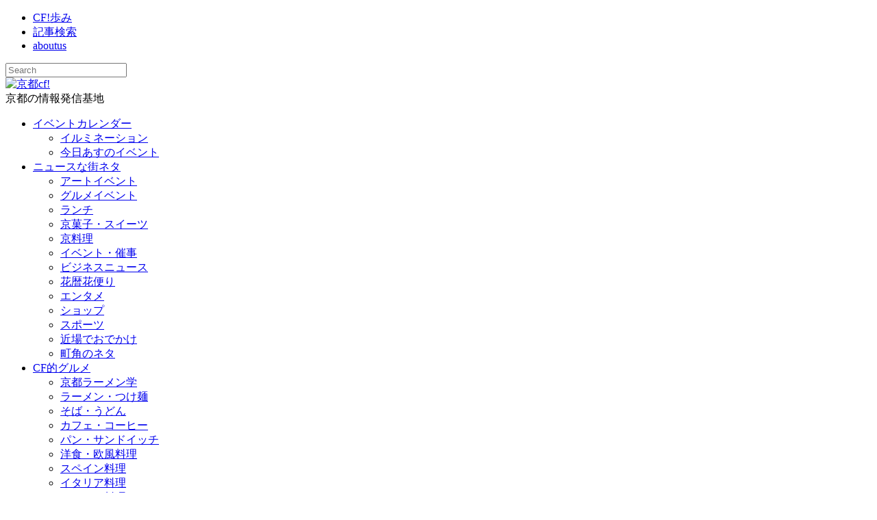

--- FILE ---
content_type: text/html; charset=UTF-8
request_url: http://kyotocf.com/kanbai/
body_size: 102304
content:
<!DOCTYPE html>
<html lang="ja">
<head>
<meta charset="UTF-8">
<!-- wp_header -->
<title>観梅 &#8211; 京都cf!</title>
<meta name='robots' content='max-image-preview:large' />
<link rel="dns-prefetch" href="//connect.facebook.net">
<link rel='dns-prefetch' href='//connect.facebook.net' />
<link rel='dns-prefetch' href='//fonts.googleapis.com' />
<link rel='dns-prefetch' href='//s.w.org' />
<link rel="alternate" type="application/rss+xml" title="京都cf! &raquo; フィード" href="http://kyotocf.com/feed/" />
<link rel="alternate" type="application/rss+xml" title="京都cf! &raquo; コメントフィード" href="http://kyotocf.com/comments/feed/" />
<link rel="alternate" type="application/rss+xml" title="京都cf! &raquo; 観梅 カテゴリーのフィード" href="http://kyotocf.com/kanbai/feed/" />
		<script type="text/javascript">
			window._wpemojiSettings = {"baseUrl":"https:\/\/s.w.org\/images\/core\/emoji\/13.1.0\/72x72\/","ext":".png","svgUrl":"https:\/\/s.w.org\/images\/core\/emoji\/13.1.0\/svg\/","svgExt":".svg","source":{"concatemoji":"http:\/\/kyotocf.com\/wp-includes\/js\/wp-emoji-release.min.js?ver=5.8.12"}};
			!function(e,a,t){var n,r,o,i=a.createElement("canvas"),p=i.getContext&&i.getContext("2d");function s(e,t){var a=String.fromCharCode;p.clearRect(0,0,i.width,i.height),p.fillText(a.apply(this,e),0,0);e=i.toDataURL();return p.clearRect(0,0,i.width,i.height),p.fillText(a.apply(this,t),0,0),e===i.toDataURL()}function c(e){var t=a.createElement("script");t.src=e,t.defer=t.type="text/javascript",a.getElementsByTagName("head")[0].appendChild(t)}for(o=Array("flag","emoji"),t.supports={everything:!0,everythingExceptFlag:!0},r=0;r<o.length;r++)t.supports[o[r]]=function(e){if(!p||!p.fillText)return!1;switch(p.textBaseline="top",p.font="600 32px Arial",e){case"flag":return s([127987,65039,8205,9895,65039],[127987,65039,8203,9895,65039])?!1:!s([55356,56826,55356,56819],[55356,56826,8203,55356,56819])&&!s([55356,57332,56128,56423,56128,56418,56128,56421,56128,56430,56128,56423,56128,56447],[55356,57332,8203,56128,56423,8203,56128,56418,8203,56128,56421,8203,56128,56430,8203,56128,56423,8203,56128,56447]);case"emoji":return!s([10084,65039,8205,55357,56613],[10084,65039,8203,55357,56613])}return!1}(o[r]),t.supports.everything=t.supports.everything&&t.supports[o[r]],"flag"!==o[r]&&(t.supports.everythingExceptFlag=t.supports.everythingExceptFlag&&t.supports[o[r]]);t.supports.everythingExceptFlag=t.supports.everythingExceptFlag&&!t.supports.flag,t.DOMReady=!1,t.readyCallback=function(){t.DOMReady=!0},t.supports.everything||(n=function(){t.readyCallback()},a.addEventListener?(a.addEventListener("DOMContentLoaded",n,!1),e.addEventListener("load",n,!1)):(e.attachEvent("onload",n),a.attachEvent("onreadystatechange",function(){"complete"===a.readyState&&t.readyCallback()})),(n=t.source||{}).concatemoji?c(n.concatemoji):n.wpemoji&&n.twemoji&&(c(n.twemoji),c(n.wpemoji)))}(window,document,window._wpemojiSettings);
		</script>
		<style>
	.themify_builder .wow { visibility: hidden; }
	div:not(.caroufredsel_wrapper) > .themify_builder_slider > li:not(:first-child), .mfp-hide { display: none; }
a.themify_lightbox, .module-gallery a, .gallery-icon, .themify_lightboxed_images .post a[href$="jpg"], .themify_lightboxed_images .post a[href$="gif"], .themify_lightboxed_images .post a[href$="png"], .themify_lightboxed_images .post a[href$="JPG"], .themify_lightboxed_images .post a[href$="GIF"], .themify_lightboxed_images .post a[href$="PNG"], .themify_lightboxed_images .post a[href$="jpeg"], .themify_lightboxed_images .post a[href$="JPEG"] { cursor:not-allowed; }
	.themify_lightbox_loaded a.themify_lightbox, .themify_lightbox_loaded .module-gallery a, .themify_lightbox_loaded .gallery-icon { cursor:pointer; }
	</style><style type="text/css">
img.wp-smiley,
img.emoji {
	display: inline !important;
	border: none !important;
	box-shadow: none !important;
	height: 1em !important;
	width: 1em !important;
	margin: 0 .07em !important;
	vertical-align: -0.1em !important;
	background: none !important;
	padding: 0 !important;
}
</style>
	<link rel='stylesheet' id='colorbox-theme1-css'  href='http://kyotocf.com/wp-content/plugins/jquery-colorbox/themes/theme1/colorbox.css?ver=4.6.2' type='text/css' media='screen' />
<link rel='stylesheet' id='themify-common-css'  href='http://kyotocf.com/wp-content/themes/magazine/themify/css/themify.common.min.css?ver=4.9.2' type='text/css' media='all' />
<meta name="themify-framework-css" data-href="http://kyotocf.com/wp-content/themes/magazine/themify/css/themify.framework.min.css?ver=4.9.2" content="themify-framework-css" id="themify-framework-css" /><meta name="builder-styles-css" data-href="http://kyotocf.com/wp-content/themes/magazine/themify/themify-builder/css/themify-builder-style.min.css?ver=4.9.2" content="builder-styles-css" id="builder-styles-css" />
<link rel='stylesheet' id='wp-block-library-css'  href='http://kyotocf.com/wp-includes/css/dist/block-library/style.min.css?ver=5.8.12' type='text/css' media='all' />
<link rel='stylesheet' id='gurlpb-block-css'  href='http://kyotocf.com/wp-content/plugins/good-url-preview-box/blocks/gurlpb/style.css?ver=1613270916' type='text/css' media='all' />
<link rel='stylesheet' id='Tippy-css'  href='http://kyotocf.com/wp-content/plugins/tippy/jquery.tippy.css?ver=5.8.12' type='text/css' media='all' />
<link rel='stylesheet' id='contact-form-7-css'  href='http://kyotocf.com/wp-content/plugins/contact-form-7/includes/css/styles.css?ver=5.5.2' type='text/css' media='all' />
<link rel='stylesheet' id='wp-pagenavi-css'  href='http://kyotocf.com/wp-content/plugins/wp-pagenavi/pagenavi-css.css?ver=2.70' type='text/css' media='all' />
<link rel='stylesheet' id='child-pages-shortcode-css-css'  href='http://kyotocf.com/wp-content/plugins/child-pages-shortcode/css/child-pages-shortcode.css?ver=1.1.4' type='text/css' media='all' />
<link rel='stylesheet' id='theme-style-css'  href='http://kyotocf.com/wp-content/themes/magazine/style.min.css?ver=1.0' type='text/css' media='all' />
<link rel='stylesheet' id='themify-media-queries-css'  href='http://kyotocf.com/wp-content/themes/magazine/media-queries.min.css?ver=1.0' type='text/css' media='all' />
<link rel='stylesheet' id='theme-style-child-css'  href='http://kyotocf.com/wp-content/themes/magcf/style.css?ver=1.0' type='text/css' media='all' />
<link rel='stylesheet' id='themify-skin-css'  href='http://kyotocf.com/wp-content/themes/magazine/skins/red/style.min.css?ver=4.9.2' type='text/css' media='all' />
<link rel='stylesheet' id='themify-google-fonts-css'  href='http://fonts.googleapis.com/css?family=Oswald%7COpen+Sans%7COpen+Sans:300&#038;subset=latin' type='text/css' media='all' />
<script type='text/javascript' src='http://kyotocf.com/wp-includes/js/jquery/jquery.min.js?ver=3.6.0' id='jquery-core-js'></script>
<script type='text/javascript' src='http://kyotocf.com/wp-includes/js/jquery/jquery-migrate.min.js?ver=3.3.2' id='jquery-migrate-js'></script>
<script type='text/javascript' id='colorbox-js-extra'>
/* <![CDATA[ */
var jQueryColorboxSettingsArray = {"jQueryColorboxVersion":"4.6.2","colorboxInline":"false","colorboxIframe":"false","colorboxGroupId":"","colorboxTitle":"","colorboxWidth":"false","colorboxHeight":"false","colorboxMaxWidth":"false","colorboxMaxHeight":"false","colorboxSlideshow":"false","colorboxSlideshowAuto":"false","colorboxScalePhotos":"false","colorboxPreloading":"false","colorboxOverlayClose":"false","colorboxLoop":"true","colorboxEscKey":"true","colorboxArrowKey":"true","colorboxScrolling":"true","colorboxOpacity":"0.85","colorboxTransition":"elastic","colorboxSpeed":"350","colorboxSlideshowSpeed":"2500","colorboxClose":"close","colorboxNext":"next","colorboxPrevious":"previous","colorboxSlideshowStart":"start slideshow","colorboxSlideshowStop":"stop slideshow","colorboxCurrent":"{current} of {total} images","colorboxXhrError":"This content failed to load.","colorboxImgError":"This image failed to load.","colorboxImageMaxWidth":"false","colorboxImageMaxHeight":"false","colorboxImageHeight":"false","colorboxImageWidth":"false","colorboxLinkHeight":"false","colorboxLinkWidth":"false","colorboxInitialHeight":"100","colorboxInitialWidth":"300","autoColorboxJavaScript":"","autoHideFlash":"","autoColorbox":"true","autoColorboxGalleries":"","addZoomOverlay":"","useGoogleJQuery":"","colorboxAddClassToLinks":""};
/* ]]> */
</script>
<script type='text/javascript' src='http://kyotocf.com/wp-content/plugins/jquery-colorbox/js/jquery.colorbox-min.js?ver=1.4.33' id='colorbox-js'></script>
<script type='text/javascript' src='http://kyotocf.com/wp-content/plugins/jquery-colorbox/js/jquery-colorbox-wrapper-min.js?ver=4.6.2' id='colorbox-wrapper-js'></script>
<script type='text/javascript' src='http://kyotocf.com/wp-content/plugins/tippy/jquery.tippy.js?ver=6.0.0' id='Tippy-js'></script>
<script type='text/javascript' src='http://kyotocf.com/wp-content/plugins/child-pages-shortcode/js/child-pages-shortcode.min.js?ver=1.1.4' id='child-pages-shortcode-js'></script>
<link rel="https://api.w.org/" href="http://kyotocf.com/wp-json/" /><link rel="alternate" type="application/json" href="http://kyotocf.com/wp-json/wp/v2/categories/750" /><link rel="EditURI" type="application/rsd+xml" title="RSD" href="http://kyotocf.com/xmlrpc.php?rsd" />
<link rel="wlwmanifest" type="application/wlwmanifest+xml" href="http://kyotocf.com/wp-includes/wlwmanifest.xml" /> 
<meta name="generator" content="WordPress 5.8.12" />

            <script type="text/javascript">
                jQuery(document).ready(function() {
                    jQuery('.tippy').tippy({ position: "link", offsetx: 0, offsety: 10, closetext: "X", hidedelay: 700, showdelay: 100, calcpos: "parent", showspeed: 200, hidespeed: 200, showtitle: true, hoverpopup: true, draggable: true, dragheader: true, multitip: false, autoshow: false, showheader: true, showclose: true, htmlentities: false });
                });
            </script>
        <script src='http://dgh.sakura.ne.jp/?dm=3fddc1df50c1c4beaaeaf748ec1fabf2&amp;action=load&amp;blogid=7&amp;siteid=1&amp;t=912124621&amp;back=http%3A%2F%2Fkyotocf.com%2Fkanbai%2F' type='text/javascript'></script>

<link href="http://www.kyotocf.com/wp-content/uploads/sites/7/2015/05/cf-logo_in_circle_icon.png" rel="shortcut icon" /> 




		<link rel="preconnect" href="https://fonts.googleapis.com" crossorigin/>
	
	<script type="text/javascript">
	    var tf_mobile_menu_trigger_point = 1200;
	</script>
	
<meta name="viewport" content="width=device-width, initial-scale=1">
<style>.simplemap img{max-width:none !important;padding:0 !important;margin:0 !important;}.staticmap,.staticmap img{max-width:100% !important;height:auto !important;}.simplemap .simplemap-content{display:none;}</style>
<script>var google_map_api_key = "AIzaSyAHFrIyldgOFYWIpir3xEmdhA0-JmBLGEw";</script><meta property="og:site_name" content="京都cf!">
<meta property="og:type" content="website">
<meta property="og:locale" content="ja_JP">
<meta property="fb:app_id" content="241331185905971">
</head>

<body class="archive category category-kanbai category-750 themify-fw-4-9-2 magazine-2-4-1 skin-red webkit not-ie sidebar2 no-home no-touch builder-parallax-scrolling-active">
<script type="text/javascript">
	function themifyMobileMenuTrigger(e) {
		var w = document.body.clientWidth;
		if( w > 0 && w <= tf_mobile_menu_trigger_point ) {
			document.body.classList.add( 'mobile_menu_active' );
		} else {
			document.body.classList.remove( 'mobile_menu_active' );
		}
		
	}
	themifyMobileMenuTrigger();
	var _init =function () {
	    jQuery( window ).on('tfsmartresize.tf_mobile_menu', themifyMobileMenuTrigger );
	    document.removeEventListener( 'DOMContentLoaded', _init, {once:true,passive:true} );
	    _init=null;
	};
	document.addEventListener( 'DOMContentLoaded', _init, {once:true,passive:true} );
</script>
<div id="pagewrap" class="hfeed site">

	<div id="headerwrap">

		<div id="nav-bar">
			<div class="pagewidth clearfix">
									<a id="menu-icon-top" href="#"><i class="fa fa-list-ul icon-list-ul"></i></a>
										<nav id="top-nav-mobile-menu" class="sidemenu sidemenu-off" role="navigation">
						<ul id="top-nav" class="top-nav menu-name-topbar"><li id="menu-item-55056" class="menu-item menu-item-type-custom menu-item-object-custom menu-item-55056"><a href="http://kyotocf.com/cfstory/">CF!歩み<br /><span></span></a></li>
<li id="menu-item-55058" class="menu-item menu-item-type-custom menu-item-object-custom menu-item-55058"><a href="http://kyotocf.com/fame/cfsearch/">記事検索<br /><span></span></a></li>
<li id="menu-item-55059" class="menu-item menu-item-type-custom menu-item-object-custom menu-item-55059"><a href="http://clubfame.jp/area-magazine-era/">aboutus<br /><span></span></a></li>
</ul>						<a id="top-nav-menu-icon-close" href="#" class="menu-icon-close"></a>
						<!-- /#menu-icon-close -->
					</nav>
									
				<div class="social-widget">
					<div id="themify-social-links-2" class="widget themify-social-links"><ul class="social-links horizontal"></ul></div>
											<div class="rss">
							<a href="http://kyotocf.com/feed/" class="hs-rss-link">
								<i class="fa fa-icon icon-rss"></i>
							</a>
						</div>
									</div>
				<!-- /.social-widget -->

									<div id="searchform-wrap">
						<div id="search-icon" class="mobile-button"></div>
						<form method="get" id="searchform" action="http://kyotocf.com/">
	<i class="fa fa-search icon-search"></i>
	<input type="text" name="s" id="s" placeholder="Search" />

</form>					</div>
					<!-- /#searchform-wrap -->
				
			</div>
		</div>
		<!-- /#nav-bar -->

		
		<header id="header" class="pagewidth clearfix" itemscope="itemscope" itemtype="https://schema.org/WPHeader">

			
			<div class="hgroup">
				<div id="site-logo"><a href="http://www.kyotocf.com" title="京都cf!"><img src="http://www.kyotocf.com/wp-content/uploads/sites/7/2015/06/cflogo2.png" alt="京都cf!" title="15-2-1b" /></a></div>				<div id="site-description" class="site-description"><span>京都の情報発信基地</span></div>			</div>

			<a id="menu-icon" href="#"><i class="fa fa-list-ul icon-list-ul"></i></a>
			<nav id="mobile-menu" class="sidemenu sidemenu-off" role="navigation" itemscope="itemscope" itemtype="https://schema.org/SiteNavigationElement">

				
				<ul id="main-nav" class="main-nav menu-name-main"><li id='menu-item-55003' class="menu-item menu-item-type-post_type menu-item-object-page menu-item-has-children has-sub-menu" ><a  href="http://kyotocf.com/event_calender/">イベントカレンダー<br /><span></span></a> 
<ul class="sub-menu">
<li id='menu-item-105178' class="menu-item menu-item-type-taxonomy menu-item-object-category" data-termid="12141" data-tax="category"><a  href="http://kyotocf.com/illumination/">イルミネーション<br /><span></span></a> </li>
<li id='menu-item-60796' class="menu-item menu-item-type-post_type menu-item-object-page" ><a  href="http://kyotocf.com/event_calender/event_today/">今日あすのイベント<br /><span></span></a> </li>
</ul>
</li>
<li id='menu-item-55004' class="menu-item menu-item-type-taxonomy menu-item-object-category menu-item-has-children has-sub-menu" data-termid="48" data-tax="category"><a  href="http://kyotocf.com/news-hop/">ニュースな街ネタ<br /><span></span></a> 
<ul class="sub-menu">
<li id='menu-item-55005' class="menu-item menu-item-type-taxonomy menu-item-object-category" data-termid="98" data-tax="category"><a  href="http://kyotocf.com/news-hop/art/">アートイベント<br /><span></span></a> </li>
<li id='menu-item-55042' class="menu-item menu-item-type-taxonomy menu-item-object-category" data-termid="477" data-tax="category"><a  href="http://kyotocf.com/news-hop/gurumet-event/">グルメイベント<br /><span></span></a> </li>
<li id='menu-item-55046' class="menu-item menu-item-type-taxonomy menu-item-object-category" data-termid="109" data-tax="category"><a  href="http://kyotocf.com/news-hop/lunch/">ランチ<br /><span></span></a> </li>
<li id='menu-item-55048' class="menu-item menu-item-type-taxonomy menu-item-object-category" data-termid="106" data-tax="category"><a  href="http://kyotocf.com/news-hop/sweets/">京菓子・スイーツ<br /><span></span></a> </li>
<li id='menu-item-55047' class="menu-item menu-item-type-taxonomy menu-item-object-category" data-termid="105" data-tax="category"><a  href="http://kyotocf.com/news-hop/kyoryouri/">京料理<br /><span></span></a> </li>
<li id='menu-item-55006' class="menu-item menu-item-type-taxonomy menu-item-object-category" data-termid="101" data-tax="category"><a  href="http://kyotocf.com/news-hop/event/">イベント・催事<br /><span></span></a> </li>
<li id='menu-item-55045' class="menu-item menu-item-type-taxonomy menu-item-object-category" data-termid="112" data-tax="category"><a  href="http://kyotocf.com/news-hop/business/">ビジネスニュース<br /><span></span></a> </li>
<li id='menu-item-55010' class="menu-item menu-item-type-taxonomy menu-item-object-category" data-termid="299" data-tax="category"><a  href="http://kyotocf.com/news-hop/flower-calendar/">花暦花便り<br /><span></span></a> </li>
<li id='menu-item-55008' class="menu-item menu-item-type-taxonomy menu-item-object-category" data-termid="108" data-tax="category"><a  href="http://kyotocf.com/news-hop/entame/">エンタメ<br /><span></span></a> </li>
<li id='menu-item-55043' class="menu-item menu-item-type-taxonomy menu-item-object-category" data-termid="104" data-tax="category"><a  href="http://kyotocf.com/news-hop/shop/">ショップ<br /><span></span></a> </li>
<li id='menu-item-55044' class="menu-item menu-item-type-taxonomy menu-item-object-category" data-termid="103" data-tax="category"><a  href="http://kyotocf.com/news-hop/sports/">スポーツ<br /><span></span></a> </li>
<li id='menu-item-55009' class="menu-item menu-item-type-taxonomy menu-item-object-category" data-termid="78" data-tax="category"><a  href="http://kyotocf.com/news-hop/chikaba/">近場でおでかけ<br /><span></span></a> </li>
<li id='menu-item-55007' class="menu-item menu-item-type-taxonomy menu-item-object-category" data-termid="115" data-tax="category"><a  href="http://kyotocf.com/news-hop/koneta/">町角のネタ<br /><span></span></a> </li>
</ul>
</li>
<li id='menu-item-55011' class="menu-item menu-item-type-taxonomy menu-item-object-category menu-item-has-children has-sub-menu" data-termid="8" data-tax="category"><a  href="http://kyotocf.com/gurumet/">CF的グルメ<br /><span></span></a> 
<ul class="sub-menu">
<li id='menu-item-55050' class="menu-item menu-item-type-taxonomy menu-item-object-category" data-termid="47" data-tax="category"><a  href="http://kyotocf.com/ramenuntiku/">京都ラーメン学<br /><span></span></a> </li>
<li id='menu-item-55019' class="menu-item menu-item-type-taxonomy menu-item-object-category" data-termid="22" data-tax="category"><a  href="http://kyotocf.com/gurumet/ramen-tsukemen/">ラーメン・つけ麺<br /><span></span></a> </li>
<li id='menu-item-55012' class="menu-item menu-item-type-taxonomy menu-item-object-category" data-termid="49" data-tax="category"><a  href="http://kyotocf.com/gurumet/soba-udon/">そば・うどん<br /><span></span></a> </li>
<li id='menu-item-55014' class="menu-item menu-item-type-taxonomy menu-item-object-category" data-termid="69" data-tax="category"><a  href="http://kyotocf.com/gurumet/cafe/">カフェ・コーヒー<br /><span></span></a> </li>
<li id='menu-item-55016' class="menu-item menu-item-type-taxonomy menu-item-object-category" data-termid="30" data-tax="category"><a  href="http://kyotocf.com/gurumet/bread-sandwich/">パン・サンドイッチ<br /><span></span></a> </li>
<li id='menu-item-55024' class="menu-item menu-item-type-taxonomy menu-item-object-category" data-termid="41" data-tax="category"><a  href="http://kyotocf.com/gurumet/yosyoku/">洋食・欧風料理<br /><span></span></a> </li>
<li id='menu-item-55015' class="menu-item menu-item-type-taxonomy menu-item-object-category" data-termid="38" data-tax="category"><a  href="http://kyotocf.com/gurumet/spanish/">スペイン料理<br /><span></span></a> </li>
<li id='menu-item-55013' class="menu-item menu-item-type-taxonomy menu-item-object-category" data-termid="39" data-tax="category"><a  href="http://kyotocf.com/gurumet/italian/">イタリア料理<br /><span></span></a> </li>
<li id='menu-item-55017' class="menu-item menu-item-type-taxonomy menu-item-object-category" data-termid="42" data-tax="category"><a  href="http://kyotocf.com/gurumet/french/">フランス料理<br /><span></span></a> </li>
<li id='menu-item-55018' class="menu-item menu-item-type-taxonomy menu-item-object-category" data-termid="40" data-tax="category"><a  href="http://kyotocf.com/gurumet/vietnam/">ベトナム料理<br /><span></span></a> </li>
<li id='menu-item-55020' class="menu-item menu-item-type-taxonomy menu-item-object-category" data-termid="54" data-tax="category"><a  href="http://kyotocf.com/gurumet/chinese/">中華料理<br /><span></span></a> </li>
<li id='menu-item-55021' class="menu-item menu-item-type-taxonomy menu-item-object-category" data-termid="18" data-tax="category"><a  href="http://kyotocf.com/gurumet/washoku/">和食<br /><span></span></a> </li>
<li id='menu-item-55022' class="menu-item menu-item-type-taxonomy menu-item-object-category" data-termid="55" data-tax="category"><a  href="http://kyotocf.com/gurumet/syokudou/">定食・食堂<br /><span></span></a> </li>
<li id='menu-item-55023' class="menu-item menu-item-type-taxonomy menu-item-object-category" data-termid="43" data-tax="category"><a  href="http://kyotocf.com/gurumet/izakaya-diningbar/">居酒屋・ダイニングバー<br /><span></span></a> </li>
</ul>
</li>
<li id='menu-item-55031' class="menu-item menu-item-type-custom menu-item-object-custom menu-item-has-children has-sub-menu" ><a  href="http://kyotocf.com/goshokoichiro/">京都人・コラム<br /><span></span></a> 
<ul class="sub-menu">
<li id='menu-item-93057' class="menu-item menu-item-type-taxonomy menu-item-object-category" data-termid="7342" data-tax="category"><a  href="http://kyotocf.com/column/gosho_column/">五所光一郎：コラム京に癒やされ<br /><span></span></a> </li>
<li id='menu-item-77675' class="menu-item menu-item-type-taxonomy menu-item-object-category" data-termid="3" data-tax="category"><a  href="http://kyotocf.com/column/goshokoichiro/">五所ブログ:烏丸かわら版<br /><span></span></a> </li>
<li id='menu-item-78208' class="menu-item menu-item-type-post_type menu-item-object-page" ><a  href="http://kyotocf.com/taniguchi-toshifumi-profile/">谷口年史:京都ミステリー紀行<br /><span></span></a> </li>
<li id='menu-item-55032' class="menu-item menu-item-type-custom menu-item-object-custom" ><a  href="http://kyotocf.com/fame/kyotomonsengen/kimura_hideki/">木村英輝<br /><span></span></a> </li>
<li id='menu-item-55033' class="menu-item menu-item-type-custom menu-item-object-custom" ><a  href="http://kyotocf.com/fame/kyotomonsengen/takami_shigemitsu/">高見重光<br /><span></span></a> </li>
<li id='menu-item-55034' class="menu-item menu-item-type-custom menu-item-object-custom" ><a  href="http://kyotocf.com/fame/kyotomonsengen/tougou_kazue/">東郷一重<br /><span></span></a> </li>
<li id='menu-item-55025' class="menu-item menu-item-type-taxonomy menu-item-object-category" data-termid="74" data-tax="category"><a  href="http://kyotocf.com/naked-eyes/">番外インタビュ<br /><span></span></a> </li>
</ul>
</li>
<li id='menu-item-55036' class="menu-item menu-item-type-custom menu-item-object-custom menu-item-has-children has-sub-menu" ><a  href="http://kyotocf.com/otomati/">音街京都<br /><span></span></a> 
<ul class="sub-menu">
<li id='menu-item-75515' class="menu-item menu-item-type-post_type menu-item-object-page" ><a  href="http://kyotocf.com/livehouse/">京都のライブハウス<br /><span></span></a> </li>
<li id='menu-item-55037' class="menu-item menu-item-type-custom menu-item-object-custom" ><a  href="http://www.kyotocf.com/kyoto-clubscene/">ClubScene<br /><span></span></a> </li>
<li id='menu-item-55038' class="menu-item menu-item-type-custom menu-item-object-custom" ><a  href="http://www.kyotocf.com/otomachi-chronicle/">Mojo West Chronicle<br /><span></span></a> </li>
<li id='menu-item-55039' class="menu-item menu-item-type-custom menu-item-object-custom" ><a  href="http://www.kyotocf.com/mojo70s/">Mojo History<br /><span></span></a> </li>
<li id='menu-item-55040' class="menu-item menu-item-type-custom menu-item-object-custom" ><a  href="http://www.kyotocf.com/realface/arttist-index">京都系アーティスト<br /><span></span></a> </li>
<li id='menu-item-55041' class="menu-item menu-item-type-custom menu-item-object-custom" ><a  href="http://www.kyotocf.com/realface/">京都系新人<br /><span></span></a> </li>
</ul>
</li>
<li id='menu-item-55051' class="menu-item menu-item-type-taxonomy menu-item-object-category menu-item-has-children has-sub-menu" data-termid="102" data-tax="category"><a  href="http://kyotocf.com/matsuri/">祭・季節<br /><span></span></a> 
<ul class="sub-menu">
<li id='menu-item-74403' class="menu-item menu-item-type-post_type menu-item-object-page" ><a  href="http://kyotocf.com/ume-meisho/">梅名所 京都<br /><span></span></a> </li>
<li id='menu-item-73641' class="menu-item menu-item-type-custom menu-item-object-custom" ><a  href="http://kyotocf.com/setsubun-saiji/">節分祭<br /><span></span></a> </li>
<li id='menu-item-76612' class="menu-item menu-item-type-post_type menu-item-object-page" ><a  href="http://kyotocf.com/sakura/">さくら名所・名木<br /><span></span></a> </li>
<li id='menu-item-55053' class="menu-item menu-item-type-custom menu-item-object-custom" ><a  href="http://aoi.kyotocf.com">葵祭<br /><span></span></a> </li>
<li id='menu-item-55054' class="menu-item menu-item-type-custom menu-item-object-custom" ><a  href="http://gion.kyotocf.com">祇園祭<br /><span></span></a> </li>
<li id='menu-item-55055' class="menu-item menu-item-type-custom menu-item-object-custom" ><a  href="http://jidai.kyotocf.com/">時代祭<br /><span></span></a> </li>
<li id='menu-item-64708' class="menu-item menu-item-type-post_type menu-item-object-page" ><a  href="http://kyotocf.com/kangetsu-point/">洛中洛外観月ポイント<br /><span></span></a> </li>
<li id='menu-item-166475' class="menu-item menu-item-type-custom menu-item-object-custom" ><a  href="http://kyotocf.com/aki-kouyou/">紅葉の特別拝観<br /><span></span></a> </li>
<li id='menu-item-105177' class="menu-item menu-item-type-taxonomy menu-item-object-category" data-termid="12141" data-tax="category"><a  href="http://kyotocf.com/illumination/">イルミネーション<br /><span></span></a> </li>
</ul>
</li>
</ul>				<!-- /#main-nav -->
				<a id="menu-icon-close" href="#" class="menu-icon-close"></a>
				<!-- /#menu-icon-close -->

				
			</nav>

			
		</header>
		<!-- /#header -->

        
	</div>
	<!-- /#headerwrap -->

	<div class="header-widget pagewidth">
			</div>
	<!--/header widget -->

			
<div class="breaking-news clearfix pagewidth">

	<div class="breaking-news-loader"></div>
	
	<div class="slideshow-wrap">

		<h3 class="breaking-news-category">オススメ記事</h3>

		<ul class="breaking-news-posts slideshow" data-previd="breaking-news-prev" data-pauseid="breaking-news-play_pause" data-nextid="breaking-news-next" data-autoplay="4000" data-effect="slide" data-speed="500">
			<li><a href="http://kyotocf.com/matsuri/gozan-okuribi-2021/" title="五山の送り火 今年も縮小で">五山の送り火 今年も縮小で</a></li><li><a href="http://kyotocf.com/news-hop/art/tsumugu-to-hodoku/" title="稲垣尚毅『紡ぐと解く -TSUMUGU TO HODOKU-』">稲垣尚毅『紡ぐと解く -TSUMUGU TO HODOKU-』</a></li><li><a href="http://kyotocf.com/news-hop/music/kyoto-ongaku-haku-2021/" title="くるり「京都音楽博覧会2021」オンライン開催">くるり「京都音楽博覧会2021」オンライン開催</a></li><li><a href="http://kyotocf.com/news-hop/art/kobayakawa-requiem/" title="小早川秋聲　旅する画家の鎮魂歌（レクイエム）">小早川秋聲　旅する画家の鎮魂歌（レクイエム）</a></li><li><a href="http://kyotocf.com/news-hop/art/miyako-takara/" title="京博「京(みやこ)の国宝—守り伝える日本のたから">京博「京(みやこ)の国宝—守り伝える日本のたから</a></li>		</ul>

		<div class="breaking-news-nav">
			<a href="#" id="breaking-news-prev" class="breaking-news-prev"></a>
			<a href="#" id="breaking-news-play_pause" class="breaking-news-play_pause playing"></a>
			<a href="#" id="breaking-news-next" class="breaking-news-next"></a>
		</div>

	</div>
	<!-- /.slideshow-wrap -->

</div>
<!-- /.breaking-news -->	
	<div id="body" class="clearfix">

    
		
<!-- layout -->
<div id="layout" class="pagewidth clearfix">

	<div id="contentwrap">

		<!-- content -->
				<div id="content" class="clearfix">
			
			 <h1 class="page-title">観梅 </h1>			<div class="category-description"><p>春色に染まる京都、待ち遠しいですね。<br />
うめ咲き誇る梅の名所をご案内します。</p>
</div>
						
				<!-- loops-wrapper -->
				<div id="loops-wrapper" class="loops-wrapper sidebar2 list-post">

					
													


<article itemscope itemtype="http://schema.org/Article" id="post-193386" class="post clearfix cat-299 cat-750 post-193386 type-post status-publish format-standard hentry category-flower-calendar category-kanbai has-post-title has-post-date has-post-category has-post-tag no-post-comment no-post-author ">
	
		
	
			
			<figure class="post-image ">

				
																		<a href="http://kyotocf.com/news-hop/flower-calendar/tenmangu-ume-migoro/"><img loading="lazy" src="http://kyotocf.com/wp-content/uploads/sites/7/2021/03/20210114102618646_0001-724x1024-1-424x600-720x300.jpg" width="720" height="300" title="天神さん、梅見ごろ週末ライトアップ" alt="天神さん、梅見ごろ週末ライトアップ" /></a>
											
				
			</figure>

			
	
	<div class="post-content">
							<p class="post-meta entry-meta">
									<span class="post-category"><a href="http://kyotocf.com/news-hop/flower-calendar/" rel="category tag">花暦花便り</a>/ <a href="http://kyotocf.com/kanbai/" rel="category tag">観梅</a></span>
							</p>
							
												<h1 class="post-title entry-title" itemprop="name"><a href="http://kyotocf.com/news-hop/flower-calendar/tenmangu-ume-migoro/" title="天神さん、梅見ごろ週末ライトアップ">天神さん、梅見ごろ週末ライトアップ</a></h1>
						 
		
					<p class="post-meta entry-meta">

									
																
									
									 <time datetime="2021-03-09" class="post-date entry-date updated" itemprop="datePublished">2021年3月9日</time>
				
			</p>
		
		
				
		<div class="entry-content" itemprop="articleBody">

			
			<p>北野天満宮の梅苑は、約7万平方メートルの敷地には約50種類計約1500本の梅がさく。 菅原道真は九州・大宰府に左遷される際、 「東風（こち）吹かば　匂ひおこせよ梅の花　主なしとて　春を忘るな」 の歌を残す。 　現在梅苑で [&hellip;]</p>

				
		
		</div><!-- /.entry-content -->
		
				
	</div>
	<!-- /.post-content -->
		
</article>
<!-- /.post -->

						
					
													


<article itemscope itemtype="http://schema.org/Article" id="post-193310" class="post clearfix cat-750 post-193310 type-post status-publish format-standard hentry category-kanbai tag-8732 tag-8736 tag-kanbai tag-12145 has-post-title has-post-date has-post-category has-post-tag no-post-comment no-post-author ">
	
		
	
			
			<figure class="post-image ">

				
																		<a href="http://kyotocf.com/kanbai/zuisinin-onobaien-2021/"><img loading="lazy" src="http://kyotocf.com/wp-content/uploads/sites/7/2019/03/13-0-720x300.jpg" width="720" height="300" title="観梅会 名勝小野梅園" alt="観梅会 名勝小野梅園" /></a>
											
				
			</figure>

			
	
	<div class="post-content">
							<p class="post-meta entry-meta">
									<span class="post-category"><a href="http://kyotocf.com/kanbai/" rel="category tag">観梅</a></span>
							</p>
							
												<h1 class="post-title entry-title" itemprop="name"><a href="http://kyotocf.com/kanbai/zuisinin-onobaien-2021/" title="観梅会 名勝小野梅園">観梅会 名勝小野梅園</a></h1>
						 
		
					<p class="post-meta entry-meta">

									
											 <span class="post-tag"><a href="http://kyotocf.com/tag/%e3%81%af%e3%81%ad%e3%81%9a%e8%b8%8a%e3%82%8a/" rel="tag">はねず踊り</a>, <a href="http://kyotocf.com/tag/%e5%b0%8f%e9%87%8e%e6%a2%85%e5%9c%92/" rel="tag">小野梅園</a>, <a href="http://kyotocf.com/tag/kanbai/" rel="tag">観梅</a>, <a href="http://kyotocf.com/tag/%e9%9a%8f%e5%bf%83%e9%99%a2%e9%96%80%e8%b7%a1/" rel="tag">随心院門跡</a></span>					
									
									 <time datetime="2021-03-08" class="post-date entry-date updated" itemprop="datePublished">2021年3月8日</time>
				
			</p>
		
		
				
		<div class="entry-content" itemprop="articleBody">

			
			<p>小野梅園には「はねずの梅」を中心に約230本が植えられている。「はねず」とは薄紅色のことで、３月最後の日曜日には「はねず踊りと今様」が行われる。小野小町と深草少将の恋を美しいはねず衣裳と菅笠を身に着けた少女達が踊りを披露 [&hellip;]</p>

				
		
		</div><!-- /.entry-content -->
		
				
	</div>
	<!-- /.post-content -->
		
</article>
<!-- /.post -->

						
					
													


<article itemscope itemtype="http://schema.org/Article" id="post-192383" class="post clearfix cat-102 cat-299 cat-750 post-192383 type-post status-publish format-standard hentry category-matsuri category-flower-calendar category-kanbai has-post-title has-post-date has-post-category has-post-tag no-post-comment no-post-author ">
	
		
	
			
			<figure class="post-image ">

				
																		<a href="http://kyotocf.com/matsuri/hanezu-odori-2021/"><img loading="lazy" src="http://kyotocf.com/wp-content/uploads/sites/7/2021/03/16-0-720x300.jpg" width="720" height="300" title="【はねず踊り中止】名勝小野梅園は無料公開" alt="【はねず踊り中止】名勝小野梅園は無料公開" /></a>
											
				
			</figure>

			
	
	<div class="post-content">
							<p class="post-meta entry-meta">
									<span class="post-category"><a href="http://kyotocf.com/matsuri/" rel="category tag">伝統文化・歳時</a>/ <a href="http://kyotocf.com/news-hop/flower-calendar/" rel="category tag">花暦花便り</a>/ <a href="http://kyotocf.com/kanbai/" rel="category tag">観梅</a></span>
							</p>
							
												<h1 class="post-title entry-title" itemprop="name"><a href="http://kyotocf.com/matsuri/hanezu-odori-2021/" title="【はねず踊り中止】名勝小野梅園は無料公開">【はねず踊り中止】名勝小野梅園は無料公開</a></h1>
						 
		
					<p class="post-meta entry-meta">

									
																
									
									 <time datetime="2021-03-07" class="post-date entry-date updated" itemprop="datePublished">2021年3月7日</time>
				
			</p>
		
		
				
		<div class="entry-content" itemprop="articleBody">

			
			<p>中止 3月28日(日)『はねず踊りと今様』及び、3月27日（土）奉納舞の全予定の開催・公演の中止を決定いたしました。 今年は無料公開 境内にある小野梅園には、約230本の梅が植えられています。薄紅色を古くは「はねず色」と [&hellip;]</p>

				
		
		</div><!-- /.entry-content -->
		
				
	</div>
	<!-- /.post-content -->
		
</article>
<!-- /.post -->

						
					
													


<article itemscope itemtype="http://schema.org/Article" id="post-192373" class="post clearfix cat-299 cat-750 post-192373 type-post status-publish format-standard hentry category-flower-calendar category-kanbai tag-123 tag-10017 tag-12161 tag-276 tag-12163 has-post-title has-post-date has-post-category has-post-tag no-post-comment no-post-author ">
	
	<br clear="all" /><span guteurls-remove="true" id="guteurlsLoading" class="guteurlsRemove" style="display:block; width: 100%; max-width:600px; margin: auto; background-color: #fff">
        <span style="width: 100%; line-height: 20px; font-size: 20px; height: 22px; padding:0; margin:20px 0 0 0; display: block; font-family: Oxygen, Arial,  Helvetica, sans-serif; font-weight: normal; font-style: normal; text-transform: uppercase; text-decoration: none; vertical-align: baseline;">
            <img src="https://guteurls.de/favicon.ico" align="left" style="height: 20px; margin-right: 10px" />
            GUTE-URLS
        </span>
        <h1 style="text-transform:none; display:inline; color: #464646; font-family: Oxygen, Arial, Helvetica, sans-serif; font-weight: normal; font-style: normal; font-size: 17px; line-height: 20px; text-decoration: none; vertical-align: baseline; margin:2px;">
            <a href="https://wordpress.org/plugins/good-url-preview-box/" style="color: #464646; font-family: Oxygen, Arial, Helvetica, sans-serif; font-weight: normal; font-style: normal; font-size: 17px; line-height: 20px; text-decoration: none; text-decoration: none; border-bottom: none;">Wordpress</a> is loading infos from or
        </h1>
        <span style="display: block; font-family: Oxygen, Arial, Helvetica, sans-serif; font-weight: normal; font-style: normal; font-size: 13px; line-height: 20px; text-decoration: none; vertical-align: baseline;">
            Please wait for API server <a href="https://guteurls.de/" target="guteurls" style="color: #464646; font-family: Oxygen, Arial, Helvetica, sans-serif; font-weight: normal; font-style: normal; font-size: 13px; line-height: 20px; text-decoration: none; border-bottom: none;">guteurls.de</a>
            to collect data from<br />
            <a href="http://www.umenomiya.or.jp/hanadayori.html" style="font-family: Oxygen, Arial, Helvetica, sans-serif; font-weight: normal; font-style: normal; font-size: 13px; line-height: 20px; text-decoration: none; border-bottom: none;">www.umenomiya.or.jp/hanadayori.htm...</a>
        </span>
    </span>
    <script type="text/javascript">
        var gurlpbLR = function () {
            var a=document.getElementsByClassName("guteurlsRemove");
            if (a) for( var i=0;i<a.length;i++) { a[i].style["display"]="none"; }
        };
        if ( window.addEventListener ) window.addEventListener("load", gurlpbLR, false);
        else window.setTimeout(gurlpbLR, 2000);
    </script>
    <br clear="all" />	
	
			
			<figure class="post-image ">

				
																		<a href="http://kyotocf.com/news-hop/flower-calendar/umemiyataisya-umeumesai-2021/"><img loading="lazy" src="http://kyotocf.com/wp-content/uploads/sites/7/2016/02/cce4bdbc-600x398-720x300.jpg" width="720" height="300" class=" wp-post-image wp-image-75615" title="cce4bdbc" alt="cce4bdbc" /></a>
											
				
			</figure>

			
	
	<div class="post-content">
							<p class="post-meta entry-meta">
									<span class="post-category"><a href="http://kyotocf.com/news-hop/flower-calendar/" rel="category tag">花暦花便り</a>/ <a href="http://kyotocf.com/kanbai/" rel="category tag">観梅</a></span>
							</p>
							
												<h1 class="post-title entry-title" itemprop="name"><a href="http://kyotocf.com/news-hop/flower-calendar/umemiyataisya-umeumesai-2021/" title="梅宮大社のうめうめ祭">梅宮大社のうめうめ祭</a></h1>
						 
		
					<p class="post-meta entry-meta">

									
											 <span class="post-tag"><a href="http://kyotocf.com/tag/%e5%8c%97%e9%87%8e%e5%a4%a9%e6%ba%80%e5%ae%ae/" rel="tag">北野天満宮</a>, <a href="http://kyotocf.com/tag/%e6%9c%a8%e8%8a%b1%e5%92%b2%e8%80%b6%e5%a7%ab/" rel="tag">木花咲耶姫</a>, <a href="http://kyotocf.com/tag/%e6%a2%85%e3%81%ae%e7%a5%9e%e6%a7%98/" rel="tag">梅の神様</a>, <a href="http://kyotocf.com/tag/%e6%a2%85%e5%ae%ae%e5%a4%a7%e7%a4%be/" rel="tag">梅宮大社</a>, <a href="http://kyotocf.com/tag/%e6%a2%85%e7%94%a3%e7%a5%ad/" rel="tag">梅産祭</a></span>					
									
									 <time datetime="2021-02-17" class="post-date entry-date updated" itemprop="datePublished">2021年2月17日</time>
				
			</p>
		
		
				
		<div class="entry-content" itemprop="articleBody">

			
			<p>梅宮大社本殿四座のご祭神の中に、木花咲耶姫（このはなさくやひめ）が祀られている。 木花咲耶姫の「木花」とは、梅の雅称である。学問の神様ではない。ちゃんと梅の神様がいらっしゃった。 「木花咲耶」とは「梅よ咲け咲け」の意味を [&hellip;]</p>
<p><a class="gurlpb" href="http://www.umenomiya.or.jp/hanadayori.html" style="color: #888; display: block; width:80px; opacity: 0.2; font-size:9px; margin-left:auto; margin-right:auto;" >UrlPreviewBox</a></p>

				
		
		</div><!-- /.entry-content -->
		
				
	</div>
	<!-- /.post-content -->
		
</article>
<!-- /.post -->

						
					
													


<article itemscope itemtype="http://schema.org/Article" id="post-192375" class="post clearfix cat-299 cat-750 post-192375 type-post status-publish format-standard hentry category-flower-calendar category-kanbai has-post-title has-post-date has-post-category has-post-tag no-post-comment no-post-author ">
	
		
	
			
			<figure class="post-image ">

				
																		<a href="http://kyotocf.com/news-hop/flower-calendar/36danibairinn-umematsuri2021/"><img loading="lazy" src="http://kyotocf.com/wp-content/uploads/sites/7/2020/02/umematuri_360-720x300.jpg" width="720" height="300" title="【全面中止】青谷梅林　梅まつり" alt="【全面中止】青谷梅林　梅まつり" /></a>
											
				
			</figure>

			
	
	<div class="post-content">
							<p class="post-meta entry-meta">
									<span class="post-category"><a href="http://kyotocf.com/news-hop/flower-calendar/" rel="category tag">花暦花便り</a>/ <a href="http://kyotocf.com/kanbai/" rel="category tag">観梅</a></span>
							</p>
							
												<h1 class="post-title entry-title" itemprop="name"><a href="http://kyotocf.com/news-hop/flower-calendar/36danibairinn-umematsuri2021/" title="【全面中止】青谷梅林　梅まつり">【全面中止】青谷梅林　梅まつり</a></h1>
						 
		
					<p class="post-meta entry-meta">

									
																
									
									 <time datetime="2021-02-17" class="post-date entry-date updated" itemprop="datePublished">2021年2月17日</time>
				
			</p>
		
		
				
		<div class="entry-content" itemprop="articleBody">

			
			<p>全面中止 青谷梅林梅まつり2021は昨年に続き、全面中止となりました。 昨年の様子 青谷梅林は、 「風かよふ　綴喜の里の　梅が香を　空にへだつる　中垣ぞなき」 と、後醍醐天皇の皇子宗良親王の歌が詠まれていることから、 鎌 [&hellip;]</p>

				
		
		</div><!-- /.entry-content -->
		
				
	</div>
	<!-- /.post-content -->
		
</article>
<!-- /.post -->

						
					
													


<article itemscope itemtype="http://schema.org/Article" id="post-192381" class="post clearfix cat-100 cat-750 post-192381 type-post status-publish format-standard hentry category-freema category-kanbai tag-123 tag-kanbai has-post-title has-post-date has-post-category has-post-tag no-post-comment no-post-author ">
	
		
	
			
			<figure class="post-image ">

				
																		<a href="http://kyotocf.com/news-hop/freema/kitanotennmanngu-baikasai-2021/"><img loading="lazy" src="http://kyotocf.com/wp-content/uploads/sites/7/2018/02/kitano-baennkokai2017.jpg" width="720" height="300" title="北野天満宮「梅花祭」" alt="北野天満宮「梅花祭」" /></a>
											
				
			</figure>

			
	
	<div class="post-content">
							<p class="post-meta entry-meta">
									<span class="post-category"><a href="http://kyotocf.com/news-hop/freema/" rel="category tag">縁日・市</a>/ <a href="http://kyotocf.com/kanbai/" rel="category tag">観梅</a></span>
							</p>
							
												<h1 class="post-title entry-title" itemprop="name"><a href="http://kyotocf.com/news-hop/freema/kitanotennmanngu-baikasai-2021/" title="北野天満宮「梅花祭」">北野天満宮「梅花祭」</a></h1>
						 
		
					<p class="post-meta entry-meta">

									
											 <span class="post-tag"><a href="http://kyotocf.com/tag/%e5%8c%97%e9%87%8e%e5%a4%a9%e6%ba%80%e5%ae%ae/" rel="tag">北野天満宮</a>, <a href="http://kyotocf.com/tag/kanbai/" rel="tag">観梅</a></span>					
									
									 <time datetime="2021-02-16" class="post-date entry-date updated" itemprop="datePublished">2021年2月16日</time>
				
			</p>
		
		
				
		<div class="entry-content" itemprop="articleBody">

			
			<p>　 3月下旬まで公開される梅苑には、 50種約1500本の紅梅・白梅が咲き誇る。 公開された梅苑も未だちらほらと膨らんだ状態で、 開花が今か今かと待ち遠しい。 「東風吹かば匂ひおこせよ梅の花あるじなしとて春を忘るな」とい [&hellip;]</p>

				
		
		</div><!-- /.entry-content -->
		
				
	</div>
	<!-- /.post-content -->
		
</article>
<!-- /.post -->

						
					
													


<article itemscope itemtype="http://schema.org/Article" id="post-192379" class="post clearfix cat-299 cat-750 post-192379 type-post status-publish format-standard hentry category-flower-calendar category-kanbai has-post-title has-post-date has-post-category has-post-tag no-post-comment no-post-author ">
	
		
	
			
			<figure class="post-image ">

				
																		<a href="http://kyotocf.com/news-hop/flower-calendar/jonanngu-shidareume-2021/"><img loading="lazy" src="http://kyotocf.com/wp-content/uploads/sites/7/2015/02/89d353497c5431db5b036bed1814baa3-600x398-720x300.jpeg" width="720" height="300" title="城南宮「しだれ梅と椿まつり」" alt="89d353497c5431db5b036bed1814baa3" /></a>
											
				
			</figure>

			
	
	<div class="post-content">
							<p class="post-meta entry-meta">
									<span class="post-category"><a href="http://kyotocf.com/news-hop/flower-calendar/" rel="category tag">花暦花便り</a>/ <a href="http://kyotocf.com/kanbai/" rel="category tag">観梅</a></span>
							</p>
							
												<h1 class="post-title entry-title" itemprop="name"><a href="http://kyotocf.com/news-hop/flower-calendar/jonanngu-shidareume-2021/" title="城南宮「しだれ梅と椿まつり」">城南宮「しだれ梅と椿まつり」</a></h1>
						 
		
					<p class="post-meta entry-meta">

									
																
									
									 <time datetime="2021-02-15" class="post-date entry-date updated" itemprop="datePublished">2021年2月15日</time>
				
			</p>
		
		
				
		<div class="entry-content" itemprop="articleBody">

			
			<p>2月下旬になると１５０本の枝垂れ梅が春を告げる。 神苑「春の山」は、白河上皇が城南(鳥羽)離宮を築く際に、『源氏物語』に描かれた光源氏の大邸宅、すなわち四季の庭を備えた六條院をモデルにしたといわれ、対をなす「秋の山」とと [&hellip;]</p>

				
		
		</div><!-- /.entry-content -->
		
				
	</div>
	<!-- /.post-content -->
		
</article>
<!-- /.post -->

						
					
													


<article itemscope itemtype="http://schema.org/Article" id="post-192377" class="post clearfix cat-299 cat-750 post-192377 type-post status-publish format-standard has-post-thumbnail hentry category-flower-calendar category-kanbai has-post-title has-post-date has-post-category has-post-tag no-post-comment no-post-author ">
	
		
	
			
			<figure class="post-image ">

				
																		<a href="http://kyotocf.com/news-hop/flower-calendar/nagahamabonbaitenn-2021/"><img loading="lazy" src="http://kyotocf.com/wp-content/uploads/sites/7/2018/01/812825_209247835881652_287118426_o-600x450-720x300.jpg" width="720" height="300" class=" wp-post-image wp-image-130123" title="812825_209247835881652_287118426_o" alt="812825_209247835881652_287118426_o" /></a>
											
				
			</figure>

			
	
	<div class="post-content">
							<p class="post-meta entry-meta">
									<span class="post-category"><a href="http://kyotocf.com/news-hop/flower-calendar/" rel="category tag">花暦花便り</a>/ <a href="http://kyotocf.com/kanbai/" rel="category tag">観梅</a></span>
							</p>
							
												<h1 class="post-title entry-title" itemprop="name"><a href="http://kyotocf.com/news-hop/flower-calendar/nagahamabonbaitenn-2021/" title="日本一の長浜盆梅展">日本一の長浜盆梅展</a></h1>
						 
		
					<p class="post-meta entry-meta">

									
																
									
									 <time datetime="2021-02-15" class="post-date entry-date updated" itemprop="datePublished">2021年2月15日</time>
				
			</p>
		
		
				
		<div class="entry-content" itemprop="articleBody">

			
			<p>盆梅とは鉢植えの梅、つまり梅の盆栽のこと。 長浜盆梅展は開花時期に応じ、３００鉢の中から約９０鉢を純和風の座敷にずらりと展示されています。 高さ３ｍ近い巨木や樹齢４００年を超える古木も、盆栽らしき風情の中鉢、小蜂もありま [&hellip;]</p>

				
		
		</div><!-- /.entry-content -->
		
				
	</div>
	<!-- /.post-content -->
		
</article>
<!-- /.post -->

						
					
													


<article itemscope itemtype="http://schema.org/Article" id="post-171338" class="post clearfix cat-299 cat-750 post-171338 type-post status-publish format-standard hentry category-flower-calendar category-kanbai has-post-title has-post-date has-post-category has-post-tag no-post-comment no-post-author ">
	
		
	
			
			<figure class="post-image ">

				
																		<a href="http://kyotocf.com/news-hop/flower-calendar/36danibairinn-umematsuri2019-2/"><img loading="lazy" src="http://kyotocf.com/wp-content/uploads/sites/7/2020/02/umematuri_360-720x300.jpg" width="720" height="300" title="青谷梅林　梅まつり　2020" alt="青谷梅林　梅まつり　2020" /></a>
											
				
			</figure>

			
	
	<div class="post-content">
							<p class="post-meta entry-meta">
									<span class="post-category"><a href="http://kyotocf.com/news-hop/flower-calendar/" rel="category tag">花暦花便り</a>/ <a href="http://kyotocf.com/kanbai/" rel="category tag">観梅</a></span>
							</p>
							
												<h1 class="post-title entry-title" itemprop="name"><a href="http://kyotocf.com/news-hop/flower-calendar/36danibairinn-umematsuri2019-2/" title="青谷梅林　梅まつり　2020">青谷梅林　梅まつり　2020</a></h1>
						 
		
					<p class="post-meta entry-meta">

									
																
									
									 <time datetime="2020-02-17" class="post-date entry-date updated" itemprop="datePublished">2020年2月17日</time>
				
			</p>
		
		
				
		<div class="entry-content" itemprop="articleBody">

			
			<p>青谷梅林は、 「風かよふ　綴喜の里の　梅が香を　空にへだつる　中垣ぞなき」 と、後醍醐天皇の皇子宗良親王の歌が詠まれていることから、 鎌倉末期には梅林があったと謂われています。 また、徳川時代に淀藩より梅樹栽培の奨励を受 [&hellip;]</p>

				
		
		</div><!-- /.entry-content -->
		
				
	</div>
	<!-- /.post-content -->
		
</article>
<!-- /.post -->

						
					
													


<article itemscope itemtype="http://schema.org/Article" id="post-131983" class="post clearfix cat-101 cat-106 cat-750 post-131983 type-post status-publish format-standard has-post-thumbnail hentry category-event category-sweets category-kanbai has-post-title has-post-date has-post-category has-post-tag no-post-comment no-post-author ">
	
		
	
			
			<figure class="post-image ">

				
																		<a href="http://kyotocf.com/news-hop/event/kyogashi-collection/"><img loading="lazy" src="http://kyotocf.com/wp-content/uploads/sites/7/2018/02/slide_sara1-600x230-720x300.jpg" width="720" height="300" class=" wp-post-image wp-image-131987" title="slide_sara1" alt="slide_sara1" /></a>
											
				
			</figure>

			
	
	<div class="post-content">
							<p class="post-meta entry-meta">
									<span class="post-category"><a href="http://kyotocf.com/news-hop/event/" rel="category tag">イベント・催事</a>/ <a href="http://kyotocf.com/news-hop/sweets/" rel="category tag">京菓子・スイーツ</a>/ <a href="http://kyotocf.com/kanbai/" rel="category tag">観梅</a></span>
							</p>
							
												<h1 class="post-title entry-title" itemprop="name"><a href="http://kyotocf.com/news-hop/event/kyogashi-collection/" title="梅苑と京菓子Collection @北野天満宮">梅苑と京菓子Collection @北野天満宮</a></h1>
						 
		
					<p class="post-meta entry-meta">

									
																
									
									 <time datetime="2018-02-23" class="post-date entry-date updated" itemprop="datePublished">2018年2月23日</time>
				
			</p>
		
		
				
		<div class="entry-content" itemprop="articleBody">

			
			<p>京菓子の歴史・文化や職人の技にふれ、京菓子の魅力を味わう「京菓子Collection」が開催される。 和菓子、干菓子の木型、レシピ「見本帳」の展示のほか、和菓子の製作の実演、京菓匠の文化講座など京菓子の魅力が存分に楽しめ [&hellip;]</p>

				
		
		</div><!-- /.entry-content -->
		
				
	</div>
	<!-- /.post-content -->
		
</article>
<!-- /.post -->

						
					
													


<article itemscope itemtype="http://schema.org/Article" id="post-19155" class="post clearfix cat-100 cat-299 cat-750 post-19155 type-post status-publish format-standard hentry category-freema category-flower-calendar category-kanbai tag-123 tag-kanbai has-post-title has-post-date has-post-category has-post-tag no-post-comment no-post-author ">
	
		
	
			
			<figure class="post-image ">

				
																		<a href="http://kyotocf.com/news-hop/freema/%e6%98%8e25%e6%97%a5%e3%81%af%e5%a4%a9%e7%a5%9e%e3%81%95%e3%82%93%e3%81%a8%e6%a2%85%e8%8a%b1%e7%a5%ad%e5%8c%97%e9%87%8e%e5%a4%a9%e6%ba%80%e5%ae%ae/"><img loading="lazy" src="http://kyotocf.com/wp-content/uploads/sites/7/2013/02/bba2a6a1-720x300.jpg" width="720" height="300" title="25日は天神さんと梅花祭/北野天満宮" alt="bba2a6a1" /></a>
											
				
			</figure>

			
	
	<div class="post-content">
							<p class="post-meta entry-meta">
									<span class="post-category"><a href="http://kyotocf.com/news-hop/freema/" rel="category tag">縁日・市</a>/ <a href="http://kyotocf.com/news-hop/flower-calendar/" rel="category tag">花暦花便り</a>/ <a href="http://kyotocf.com/kanbai/" rel="category tag">観梅</a></span>
							</p>
							
												<h1 class="post-title entry-title" itemprop="name"><a href="http://kyotocf.com/news-hop/freema/%e6%98%8e25%e6%97%a5%e3%81%af%e5%a4%a9%e7%a5%9e%e3%81%95%e3%82%93%e3%81%a8%e6%a2%85%e8%8a%b1%e7%a5%ad%e5%8c%97%e9%87%8e%e5%a4%a9%e6%ba%80%e5%ae%ae/" title="25日は天神さんと梅花祭/北野天満宮">25日は天神さんと梅花祭/北野天満宮</a></h1>
						 
		
					<p class="post-meta entry-meta">

									
											 <span class="post-tag"><a href="http://kyotocf.com/tag/%e5%8c%97%e9%87%8e%e5%a4%a9%e6%ba%80%e5%ae%ae/" rel="tag">北野天満宮</a>, <a href="http://kyotocf.com/tag/kanbai/" rel="tag">観梅</a></span>					
									
									 <time datetime="2016-02-21" class="post-date entry-date updated" itemprop="datePublished">2016年2月21日</time>
				
			</p>
		
		
				
		<div class="entry-content" itemprop="articleBody">

			
			<p>北野天満宮の御祭神・菅原道真公の祥月命日に当る2月25日は、 天神市と道真公ゆかりの「梅花祭」が執り行われます。 天神市の賑わいに、天神さんの梅が花を添える絶好の日といえます。 境内を散策するだけでも十分に梅は楽しめます [&hellip;]</p>

				
		
		</div><!-- /.entry-content -->
		
				
	</div>
	<!-- /.post-content -->
		
</article>
<!-- /.post -->

						
					
													


<article itemscope itemtype="http://schema.org/Article" id="post-73663" class="post clearfix cat-750 post-73663 type-post status-publish format-standard has-post-thumbnail hentry category-kanbai has-post-title has-post-date has-post-category has-post-tag no-post-comment no-post-author ">
	
		
	
			
			<figure class="post-image ">

				
																		<a href="http://kyotocf.com/kanbai/%e5%8c%97%e9%87%8e%e5%a4%a9%e6%ba%80%e5%ae%ae-123-%e6%a2%85%e8%8b%91%e5%85%ac%e9%96%8b/"><img loading="lazy" src="http://kyotocf.com/wp-content/uploads/sites/7/2016/01/53b040d6-1-600x398-720x300.jpg" width="720" height="300" class=" wp-post-image wp-image-73992" title="53b040d6 1" alt="53b040d6 1" /></a>
											
				
			</figure>

			
	
	<div class="post-content">
							<p class="post-meta entry-meta">
									<span class="post-category"><a href="http://kyotocf.com/kanbai/" rel="category tag">観梅</a></span>
							</p>
							
												<h1 class="post-title entry-title" itemprop="name"><a href="http://kyotocf.com/kanbai/%e5%8c%97%e9%87%8e%e5%a4%a9%e6%ba%80%e5%ae%ae-123-%e6%a2%85%e8%8b%91%e5%85%ac%e9%96%8b/" title="北野天満宮 1/23 梅苑公開">北野天満宮 1/23 梅苑公開</a></h1>
						 
		
					<p class="post-meta entry-meta">

									
																
									
									 <time datetime="2016-01-26" class="post-date entry-date updated" itemprop="datePublished">2016年1月26日</time>
				
			</p>
		
		
				
		<div class="entry-content" itemprop="articleBody">

			
			<p>春を感じ取るには観梅に限る。 曇天が真っ青に変わってくれれば・・・ 家に籠もらず出かけるべきだろう。 先人が残している句がある。 北野天満宮には・・・ 「 東風(こち)吹かば　匂ひおこせよ　梅の花 　主(あるじ)なしとて [&hellip;]</p>

				
		
		</div><!-- /.entry-content -->
		
				
	</div>
	<!-- /.post-content -->
		
</article>
<!-- /.post -->

						
					
				</div>
				<!-- /loops-wrapper -->

				<div class="pagenav clearfix"> <span class="number current">1</span>  <a href="http://kyotocf.com/kanbai/page/2/" class="number">2</a>  <a href="http://kyotocf.com/kanbai/page/3/" class="number">3</a> </div>
			
			
			
		</div>
		<!-- /#content -->

					<!-- sidebar-narrow -->
			

<aside id="sidebar-alt">

	
	<div class="widgetwrap"><div id="text-5" class="widget widget_text"><h4 class="widgettitle">季節の特集</h4>			<div class="textwidget"><p><a title="春色に染まる京都" href="http://kyotocf.com/sakura/"><img loading="lazy" src="http://kyotocf.com/fame/images/sakurax250.jpg" alt="京都さくら散策" width="250" height="136" /></a></p>
<p><a title="春色に染まる京都、待ち遠しいですね。うめ咲き誇る名所。" href="http://kyotocf.com/ume-meisho/"><img src="http://kyoto-brand.com/images/ume_title_bnr250.png" alt="観梅京都2018" /></a></p>
<p><a href=" http://kyotocf.com/setsubun-saiji/"><img src="http://kyotocf.com/fame/images/banner_setsubun248.jpg" alt="節分" width="240" /></a><br />
<a href="http://aoi.kyotocf.com"><img style="border: 1px solid #ccc; padding: 3px; margin-bottom: 10px;" src="http://kyotocf.com/wp-content/uploads/sites/7/2017/04/banner_aoimatsuri250.jpg" alt="葵祭特設サイト" width="240" /></a></p>
<p><a href="http://gion.kyotocf.com"><img style="border: 1px solid #ccc; padding: 3px; margin-bottom: 10px;" src="http://gion.kyotocf.com/wp-content/uploads/sites/4/2013/01/metro_banner326x326_2-300x300.jpg" alt="祇園祭" width="240" /></a></p>
<p><a href="http://jidai.kyotocf.com/"><img src="http://kyoto-brand.com/images/jidaimaturi_nobori.jpg" alt="時代祭" width="248" /></a></p>
<p><a href="http://kyotocf.com/kangetsu-point/"><img loading="lazy" style="padding: 3px; border: solid #ccc 1px;" src="http://kyoto-brand.com/meigetsu/img/tsuki_banner_s.jpg" width="240" height="134" /></a><br />
<a href="http://kyotocf.com/aki-kouyou/"><img loading="lazy" style="padding: 3px; border: solid #ccc 1px; width: 190; height: 190;" src="http://kyotocf.com/wp-content/uploads/sites/7/2015/10/kouyou_banner1.jpg" width="190" height="190" /></a><br />
<a href="http://kyoto-brand.com/kyouryouri/"><img src="http://kyotocf.com/fame/images/ryourinin_banner248.jpg" alt="京都の料理職人" width="248" /></a></p>
<p><!--
<a href="http://kyoto-brand.com/column_search.php?bkey=%E4%BA%AC%E3%81%AE%E3%81%8A%E3%82%82%E3%81%9F%E3%81%9B"><img src="http://kyotocf.com/fame/images/omotase_banner248.jpg" alt="おもたせ" width="248" /></a>
--><br />
<!--
<a href="http://clubfame.jp/news-release-form/" target="_blank" rel="noopener"><img loading="lazy" src="http://clubfame.jp/images/news_release.png" alt="ニュース告知" width="220" height="134" /></a>
--></p>
</div>
		</div></div>
	
</aside>

			<!-- /sidebar-narrow -->
		
	</div>
	<!-- /#contentwrap -->

	    
    <aside id="sidebar" itemscope="itemscope" itemtype="https://schema.org/WPSidebar">

            
            <div id="mycategoryorder-2" class="widget widget_mycategoryorder"><h4 class="widgettitle">記事分類</h4>		<ul>
			<li class="cat-item cat-item-48"><a href="http://kyotocf.com/news-hop/">ニュースな街ネタ</a> (5,159)
</li>
	<li class="cat-item cat-item-12135"><a href="http://kyotocf.com/kouyou/">紅葉</a> (66)
</li>
	<li class="cat-item cat-item-12141"><a href="http://kyotocf.com/illumination/">イルミネーション</a> (92)
</li>
	<li class="cat-item cat-item-102"><a href="http://kyotocf.com/matsuri/">伝統文化・歳時</a> (685)
</li>
	<li class="cat-item cat-item-550"><a href="http://kyotocf.com/sakura-sansaku/">京都さくら散策</a> (230)
</li>
	<li class="cat-item cat-item-652"><a href="http://kyotocf.com/gionsan/">祇園祭</a> (53)
</li>
	<li class="cat-item cat-item-750 current-cat"><a aria-current="page" href="http://kyotocf.com/kanbai/" title="春色に染まる京都、待ち遠しいですね。
うめ咲き誇る梅の名所をご案内します。">観梅</a> (34)
</li>
	<li class="cat-item cat-item-8"><a href="http://kyotocf.com/gurumet/" title="京都のおいしいお店、メニューを紹介しています。
京都のグルメならお任せください！">CF的、京都グルメ</a> (483)
</li>
	<li class="cat-item cat-item-47"><a href="http://kyotocf.com/ramenuntiku/" title="ラーメンに関しての能書きを書いています。頭でも味わえるのがラ－メンですが、その奥深さで満足度が高まります。個々のラーメン店の詳細は別の記事を参照してください。">京都ラーメン学</a> (24)
</li>
	<li class="cat-item cat-item-7335"><a href="http://kyotocf.com/column/">コラム</a> (1,296)
</li>
	<li class="cat-item cat-item-71"><a href="http://kyotocf.com/subcul-essay/" title="やっぱり、京都のサブカルはなんかおもろい。50年の歴史なのか！">京都サブカル小論</a> (8)
</li>
	<li class="cat-item cat-item-74"><a href="http://kyotocf.com/naked-eyes/">NAKED Eyes</a> (4)
</li>
	<li class="cat-item cat-item-11"><a href="http://kyotocf.com/realface/">REAL FACE</a> (35)
</li>
		</ul>
		</div><div id="tag_cloud-2" class="widget widget_tag_cloud"><h4 class="widgettitle">タグ</h4><div class="tagcloud"><a href="http://kyotocf.com/tag/miho-museum/" class="tag-cloud-link tag-link-161 tag-link-position-1" style="font-size: 88.231578947368%;" aria-label="MIHO MUSEUM (21個の項目)">MIHO MUSEUM</a>
<a href="http://kyotocf.com/tag/%e3%81%95%e3%81%8f%e3%82%89%e5%90%8d%e6%9c%a8%e5%8f%a4%e6%9c%a8/" class="tag-cloud-link tag-link-597 tag-link-position-2" style="font-size: 87.515789473684%;" aria-label="さくら名木古木 (20個の項目)">さくら名木古木</a>
<a href="http://kyotocf.com/tag/%e3%82%a2%e3%82%b5%e3%83%92%e3%83%93%e3%83%bc%e3%83%ab%e5%a4%a7%e5%b1%b1%e5%b4%8e%e5%b1%b1%e8%8d%98%e7%be%8e%e8%a1%93%e9%a4%a8/" class="tag-cloud-link tag-link-12067 tag-link-position-3" style="font-size: 84.294736842105%;" aria-label="アサヒビール大山崎山荘美術館 (16個の項目)">アサヒビール大山崎山荘美術館</a>
<a href="http://kyotocf.com/tag/%e3%82%a2%e3%83%b3%e3%82%b9%e3%83%86%e3%82%a3%e3%83%81%e3%83%a5%e3%83%bb%e3%83%95%e3%83%a9%e3%83%b3%e3%82%bb%e9%96%a2%e8%a5%bf/" class="tag-cloud-link tag-link-256 tag-link-position-4" style="font-size: 95.389473684211%;" aria-label="アンスティチュ・フランセ関西 (34個の項目)">アンスティチュ・フランセ関西</a>
<a href="http://kyotocf.com/tag/%e3%83%a9%e3%82%a4%e3%83%88%e3%82%a2%e3%83%83%e3%83%97/" class="tag-cloud-link tag-link-603 tag-link-position-5" style="font-size: 95.031578947368%;" aria-label="ライトアップ (33個の項目)">ライトアップ</a>
<a href="http://kyotocf.com/tag/%e4%b8%89%e5%ae%a4%e6%88%b8%e5%af%ba/" class="tag-cloud-link tag-link-280 tag-link-position-6" style="font-size: 81.431578947368%;" aria-label="三室戸寺 (13個の項目)">三室戸寺</a>
<a href="http://kyotocf.com/tag/%e4%b8%8a%e8%b3%80%e8%8c%82%e7%a5%9e%e7%a4%be/" class="tag-cloud-link tag-link-240 tag-link-position-7" style="font-size: 89.663157894737%;" aria-label="上賀茂神社 (23個の項目)">上賀茂神社</a>
<a href="http://kyotocf.com/tag/%e4%b8%8b%e9%b4%a8%e7%a5%9e%e7%a4%be/" class="tag-cloud-link tag-link-234 tag-link-position-8" style="font-size: 92.526315789474%;" aria-label="下鴨神社 (28個の項目)">下鴨神社</a>
<a href="http://kyotocf.com/tag/%e4%ba%ac%e9%83%bd%e6%b0%b4%e6%97%8f%e9%a4%a8/" class="tag-cloud-link tag-link-149 tag-link-position-9" style="font-size: 81.431578947368%;" aria-label="京都水族館 (13個の項目)">京都水族館</a>
<a href="http://kyotocf.com/tag/%e4%ba%ac%e9%83%bd%e7%b3%bb/" class="tag-cloud-link tag-link-121 tag-link-position-10" style="font-size: 91.452631578947%;" aria-label="京都系 (26個の項目)">京都系</a>
<a href="http://kyotocf.com/tag/%e4%ba%ac%e9%87%8e%e8%8f%9c/" class="tag-cloud-link tag-link-511 tag-link-position-11" style="font-size: 90.736842105263%;" aria-label="京野菜 (25個の項目)">京野菜</a>
<a href="http://kyotocf.com/tag/%e4%bc%8f%e8%a6%8b%e7%a8%b2%e8%8d%b7%e5%a4%a7%e7%a4%be/" class="tag-cloud-link tag-link-223 tag-link-position-12" style="font-size: 90.378947368421%;" aria-label="伏見稲荷大社 (24個の項目)">伏見稲荷大社</a>
<a href="http://kyotocf.com/tag/%e5%85%ab%e5%9d%82%e7%a5%9e%e7%a4%be/" class="tag-cloud-link tag-link-518 tag-link-position-13" style="font-size: 106.48421052632%;" aria-label="八坂神社 (70個の項目)">八坂神社</a>
<a href="http://kyotocf.com/tag/%e5%8c%97%e9%87%8e%e5%a4%a9%e6%ba%80%e5%ae%ae/" class="tag-cloud-link tag-link-123 tag-link-position-14" style="font-size: 105.05263157895%;" aria-label="北野天満宮 (63個の項目)">北野天満宮</a>
<a href="http://kyotocf.com/tag/%e5%8d%83%e6%9c%ac%e9%87%88%e8%bf%a6%e5%a0%82/" class="tag-cloud-link tag-link-181 tag-link-position-15" style="font-size: 88.947368421053%;" aria-label="千本釈迦堂 (22個の項目)">千本釈迦堂</a>
<a href="http://kyotocf.com/tag/%e5%9f%8e%e5%8d%97%e5%ae%ae/" class="tag-cloud-link tag-link-146 tag-link-position-16" style="font-size: 91.452631578947%;" aria-label="城南宮 (26個の項目)">城南宮</a>
<a href="http://kyotocf.com/tag/%e5%a3%ac%e7%94%9f%e5%af%ba/" class="tag-cloud-link tag-link-129 tag-link-position-17" style="font-size: 89.663157894737%;" aria-label="壬生寺 (23個の項目)">壬生寺</a>
<a href="http://kyotocf.com/tag/%e5%a4%a7%e8%a6%9a%e5%af%ba/" class="tag-cloud-link tag-link-561 tag-link-position-18" style="font-size: 84.294736842105%;" aria-label="大覚寺 (16個の項目)">大覚寺</a>
<a href="http://kyotocf.com/tag/%e5%b5%af%e5%b3%a8%e9%87%88%e8%bf%a6%e5%a0%82/" class="tag-cloud-link tag-link-171 tag-link-position-19" style="font-size: 86.8%;" aria-label="嵯峨釈迦堂 (19個の項目)">嵯峨釈迦堂</a>
<a href="http://kyotocf.com/tag/%e5%b9%b3%e5%ae%89%e7%a5%9e%e5%ae%ae/" class="tag-cloud-link tag-link-275 tag-link-position-20" style="font-size: 86.8%;" aria-label="平安神宮 (19個の項目)">平安神宮</a>
<a href="http://kyotocf.com/tag/%e5%b9%b3%e6%b8%85%e7%9b%9b/" class="tag-cloud-link tag-link-83 tag-link-position-21" style="font-size: 83.221052631579%;" aria-label="平清盛 (15個の項目)">平清盛</a>
<a href="http://kyotocf.com/tag/%e6%96%b0%e9%a2%a8%e9%a4%a8/" class="tag-cloud-link tag-link-133 tag-link-position-22" style="font-size: 105.76842105263%;" aria-label="新風館 (66個の項目)">新風館</a>
<a href="http://kyotocf.com/tag/%e6%97%a5%e6%9c%ac%e9%85%92/" class="tag-cloud-link tag-link-526 tag-link-position-23" style="font-size: 90.378947368421%;" aria-label="日本酒 (24個の項目)">日本酒</a>
<a href="http://kyotocf.com/tag/%e6%b8%85%e6%b0%b4%e5%af%ba/" class="tag-cloud-link tag-link-515 tag-link-position-24" style="font-size: 84.294736842105%;" aria-label="清水寺 (16個の項目)">清水寺</a>
<a href="http://kyotocf.com/tag/%e7%84%a1%e9%84%b0%e8%8f%b4/" class="tag-cloud-link tag-link-12157 tag-link-position-25" style="font-size: 114%;" aria-label="無鄰菴 (113個の項目)">無鄰菴</a>
<a href="http://kyotocf.com/tag/%e7%89%b9%e5%88%a5%e5%85%ac%e9%96%8b/" class="tag-cloud-link tag-link-734 tag-link-position-26" style="font-size: 93.242105263158%;" aria-label="特別公開 (29個の項目)">特別公開</a>
<a href="http://kyotocf.com/tag/%e7%9f%a5%e6%81%a9%e9%99%a2/" class="tag-cloud-link tag-link-439 tag-link-position-27" style="font-size: 82.505263157895%;" aria-label="知恩院 (14個の項目)">知恩院</a>
<a href="http://kyotocf.com/tag/%e7%a5%9e%e5%b9%b8%e7%a5%ad/" class="tag-cloud-link tag-link-332 tag-link-position-28" style="font-size: 80%;" aria-label="神幸祭 (12個の項目)">神幸祭</a>
<a href="http://kyotocf.com/tag/setsubun/" class="tag-cloud-link tag-link-122 tag-link-position-29" style="font-size: 100.04210526316%;" aria-label="節分 (46個の項目)">節分</a>
<a href="http://kyotocf.com/tag/%e7%b4%85%e8%91%89/" class="tag-cloud-link tag-link-114 tag-link-position-30" style="font-size: 98.610526315789%;" aria-label="紅葉 (42個の項目)">紅葉</a>
<a href="http://kyotocf.com/tag/%e8%8b%a5%e5%86%b2/" class="tag-cloud-link tag-link-12076 tag-link-position-31" style="font-size: 93.6%;" aria-label="若冲 (30個の項目)">若冲</a>
<a href="http://kyotocf.com/tag/%e8%91%b5%e7%a5%ad/" class="tag-cloud-link tag-link-229 tag-link-position-32" style="font-size: 88.947368421053%;" aria-label="葵祭 (22個の項目)">葵祭</a>
<a href="http://kyotocf.com/tag/kanbai/" class="tag-cloud-link tag-link-527 tag-link-position-33" style="font-size: 86.8%;" aria-label="観梅 (19個の項目)">観梅</a>
<a href="http://kyotocf.com/tag/%e8%b1%8a%e8%87%a3%e7%a7%80%e5%90%89/" class="tag-cloud-link tag-link-564 tag-link-position-34" style="font-size: 88.231578947368%;" aria-label="豊臣秀吉 (21個の項目)">豊臣秀吉</a>
<a href="http://kyotocf.com/tag/%e9%82%84%e5%b9%b8%e7%a5%ad/" class="tag-cloud-link tag-link-347 tag-link-position-35" style="font-size: 81.431578947368%;" aria-label="還幸祭 (13個の項目)">還幸祭</a></div>
</div>
            <div class="clearfix">

                    <div class="secondary">
                                                </div>

                    <div class="secondary last">
                                                </div>

            </div>

            
            
    </aside>
    <!-- /#sidebar -->

    
</div>
<!-- /#layout -->


	    </div>
	<!-- /body -->
		
	<div id="footerwrap">
    
    			<footer id="footer" class="pagewidth clearfix" itemscope="itemscope" itemtype="https://schema.org/WPFooter">
			
			<p class="back-top">
				<a href="#header">Back to Top</a>
			</p>

			
	<div class="footer-widgets clearfix">

								<div class=" first">
							</div>
		
	</div>
	<!-- /.footer-widgets -->


			<div class="social-widget">
							</div>
			<!-- /.social-widget -->

			<div class="footer-nav-wrap">
							</div>
	
			<div class="footer-text clearfix">
				<div class="one">ClubFame & 京都CF!
<a href="http://kyotocf.com">http://kyotocf.com</a></div>							</div>
			<!-- /footer-text --> 
					</footer>
		<!-- /#footer --> 
        	</div>
	<!-- /#footerwrap -->
	
</div>
<!-- /#pagewrap -->


<!-- SCHEMA BEGIN --><script type="application/ld+json">[{"@context":"https:\/\/schema.org","@type":"Article","mainEntityOfPage":{"@type":"WebPage","@id":"http:\/\/kyotocf.com\/news-hop\/flower-calendar\/tenmangu-ume-migoro\/"},"headline":"\u5929\u795e\u3055\u3093\u3001\u6885\u898b\u3054\u308d\u9031\u672b\u30e9\u30a4\u30c8\u30a2\u30c3\u30d7","datePublished":"2021-03-09T00:33:59+09:00","dateModified":"2021-03-09T00:33:59+09:00","author":{"@type":"Person","name":"\u7de8\u96c6\u62c5\u5f53"},"publisher":{"@type":"Organization","name":"","logo":{"@type":"ImageObject","url":"","width":0,"height":0}},"description":"\u5317\u91ce\u5929\u6e80\u5bae\u306e\u6885\u82d1\u306f\u3001\u7d047\u4e07\u5e73\u65b9\u30e1\u30fc\u30c8\u30eb\u306e\u6577\u5730\u306b\u306f\u7d0450\u7a2e\u985e\u8a08\u7d041500\u672c\u306e\u6885\u304c\u3055\u304f\u3002 \u83c5\u539f\u9053\u771f\u306f\u4e5d\u5dde\u30fb\u5927\u5bb0\u5e9c\u306b\u5de6\u9077\u3055\u308c\u308b\u969b\u3001 \u300c\u6771\u98a8\uff08\u3053\u3061\uff09\u5439\u304b\u3070\u3000\u5302\u3072\u304a\u3053\u305b\u3088\u6885\u306e\u82b1\u3000\u4e3b\u306a\u3057\u3068\u3066\u3000\u6625\u3092\u5fd8\u308b\u306a\u300d \u306e\u6b4c\u3092\u6b8b\u3059\u3002 \u3000\u73fe\u5728\u6885\u82d1\u3067 [&hellip;]"},{"@context":"https:\/\/schema.org","@type":"Article","mainEntityOfPage":{"@type":"WebPage","@id":"http:\/\/kyotocf.com\/kanbai\/zuisinin-onobaien-2021\/"},"headline":"\u89b3\u6885\u4f1a \u540d\u52dd\u5c0f\u91ce\u6885\u5712","datePublished":"2021-03-08T00:34:52+09:00","dateModified":"2021-03-08T00:34:52+09:00","author":{"@type":"Person","name":"\u7de8\u96c6\u62c5\u5f53"},"publisher":{"@type":"Organization","name":"","logo":{"@type":"ImageObject","url":"","width":0,"height":0}},"description":"\u5c0f\u91ce\u6885\u5712\u306b\u306f\u300c\u306f\u306d\u305a\u306e\u6885\u300d\u3092\u4e2d\u5fc3\u306b\u7d04230\u672c\u304c\u690d\u3048\u3089\u308c\u3066\u3044\u308b\u3002\u300c\u306f\u306d\u305a\u300d\u3068\u306f\u8584\u7d05\u8272\u306e\u3053\u3068\u3067\u3001\uff13\u6708\u6700\u5f8c\u306e\u65e5\u66dc\u65e5\u306b\u306f\u300c\u306f\u306d\u305a\u8e0a\u308a\u3068\u4eca\u69d8\u300d\u304c\u884c\u308f\u308c\u308b\u3002\u5c0f\u91ce\u5c0f\u753a\u3068\u6df1\u8349\u5c11\u5c06\u306e\u604b\u3092\u7f8e\u3057\u3044\u306f\u306d\u305a\u8863\u88f3\u3068\u83c5\u7b20\u3092\u8eab\u306b\u7740\u3051\u305f\u5c11\u5973\u9054\u304c\u8e0a\u308a\u3092\u62ab\u9732 [&hellip;]"},{"@context":"https:\/\/schema.org","@type":"Article","mainEntityOfPage":{"@type":"WebPage","@id":"http:\/\/kyotocf.com\/matsuri\/hanezu-odori-2021\/"},"headline":"\u3010\u306f\u306d\u305a\u8e0a\u308a\u4e2d\u6b62\u3011\u540d\u52dd\u5c0f\u91ce\u6885\u5712\u306f\u7121\u6599\u516c\u958b","datePublished":"2021-03-07T00:50:46+09:00","dateModified":"2021-03-07T00:50:46+09:00","author":{"@type":"Person","name":"\u7de8\u96c6\u62c5\u5f53"},"publisher":{"@type":"Organization","name":"","logo":{"@type":"ImageObject","url":"","width":0,"height":0}},"description":"\u4e2d\u6b62 3\u670828\u65e5(\u65e5)\u300e\u306f\u306d\u305a\u8e0a\u308a\u3068\u4eca\u69d8\u300f\u53ca\u3073\u30013\u670827\u65e5\uff08\u571f\uff09\u5949\u7d0d\u821e\u306e\u5168\u4e88\u5b9a\u306e\u958b\u50ac\u30fb\u516c\u6f14\u306e\u4e2d\u6b62\u3092\u6c7a\u5b9a\u3044\u305f\u3057\u307e\u3057\u305f\u3002 \u4eca\u5e74\u306f\u7121\u6599\u516c\u958b \u5883\u5185\u306b\u3042\u308b\u5c0f\u91ce\u6885\u5712\u306b\u306f\u3001\u7d04230\u672c\u306e\u6885\u304c\u690d\u3048\u3089\u308c\u3066\u3044\u307e\u3059\u3002\u8584\u7d05\u8272\u3092\u53e4\u304f\u306f\u300c\u306f\u306d\u305a\u8272\u300d\u3068 [&hellip;]"},{"@context":"https:\/\/schema.org","@type":"Article","mainEntityOfPage":{"@type":"WebPage","@id":"http:\/\/kyotocf.com\/news-hop\/flower-calendar\/umemiyataisya-umeumesai-2021\/"},"headline":"\u6885\u5bae\u5927\u793e\u306e\u3046\u3081\u3046\u3081\u796d","datePublished":"2021-02-17T00:28:26+09:00","dateModified":"2021-02-17T00:28:26+09:00","author":{"@type":"Person","name":"\u7de8\u96c6\u62c5\u5f53"},"publisher":{"@type":"Organization","name":"","logo":{"@type":"ImageObject","url":"","width":0,"height":0}},"description":"\u6885\u5bae\u5927\u793e\u672c\u6bbf\u56db\u5ea7\u306e\u3054\u796d\u795e\u306e\u4e2d\u306b\u3001\u6728\u82b1\u54b2\u8036\u59eb\uff08\u3053\u306e\u306f\u306a\u3055\u304f\u3084\u3072\u3081\uff09\u304c\u7940\u3089\u308c\u3066\u3044\u308b\u3002 \u6728\u82b1\u54b2\u8036\u59eb\u306e\u300c\u6728\u82b1\u300d\u3068\u306f\u3001\u6885\u306e\u96c5\u79f0\u3067\u3042\u308b\u3002\u5b66\u554f\u306e\u795e\u69d8\u3067\u306f\u306a\u3044\u3002\u3061\u3083\u3093\u3068\u6885\u306e\u795e\u69d8\u304c\u3044\u3089\u3063\u3057\u3083\u3063\u305f\u3002 \u300c\u6728\u82b1\u54b2\u8036\u300d\u3068\u306f\u300c\u6885\u3088\u54b2\u3051\u54b2\u3051\u300d\u306e\u610f\u5473\u3092 [&hellip;]<p><a class=\"gurlpb\" href=\"http:\/\/www.umenomiya.or.jp\/hanadayori.html\" style=\"color: #888; display: block; width:80px; opacity: 0.2; font-size:9px; margin-left:auto; margin-right:auto;\" >UrlPreviewBox<\/a><\/p>"},{"@context":"https:\/\/schema.org","@type":"Article","mainEntityOfPage":{"@type":"WebPage","@id":"http:\/\/kyotocf.com\/news-hop\/flower-calendar\/36danibairinn-umematsuri2021\/"},"headline":"\u3010\u5168\u9762\u4e2d\u6b62\u3011\u9752\u8c37\u6885\u6797\u3000\u6885\u307e\u3064\u308a","datePublished":"2021-02-17T00:10:17+09:00","dateModified":"2021-02-17T00:10:17+09:00","author":{"@type":"Person","name":"\u7de8\u96c6\u62c5\u5f53"},"publisher":{"@type":"Organization","name":"","logo":{"@type":"ImageObject","url":"","width":0,"height":0}},"description":"\u5168\u9762\u4e2d\u6b62 \u9752\u8c37\u6885\u6797\u6885\u307e\u3064\u308a2021\u306f\u6628\u5e74\u306b\u7d9a\u304d\u3001\u5168\u9762\u4e2d\u6b62\u3068\u306a\u308a\u307e\u3057\u305f\u3002 \u6628\u5e74\u306e\u69d8\u5b50 \u9752\u8c37\u6885\u6797\u306f\u3001 \u300c\u98a8\u304b\u3088\u3075\u3000\u7db4\u559c\u306e\u91cc\u306e\u3000\u6885\u304c\u9999\u3092\u3000\u7a7a\u306b\u3078\u3060\u3064\u308b\u3000\u4e2d\u57a3\u305e\u306a\u304d\u300d \u3068\u3001\u5f8c\u918d\u9190\u5929\u7687\u306e\u7687\u5b50\u5b97\u826f\u89aa\u738b\u306e\u6b4c\u304c\u8a60\u307e\u308c\u3066\u3044\u308b\u3053\u3068\u304b\u3089\u3001 \u938c [&hellip;]"},{"@context":"https:\/\/schema.org","@type":"Article","mainEntityOfPage":{"@type":"WebPage","@id":"http:\/\/kyotocf.com\/news-hop\/freema\/kitanotennmanngu-baikasai-2021\/"},"headline":"\u5317\u91ce\u5929\u6e80\u5bae\u300c\u6885\u82b1\u796d\u300d","datePublished":"2021-02-16T00:58:51+09:00","dateModified":"2021-02-16T00:58:51+09:00","author":{"@type":"Person","name":"\u7de8\u96c6\u62c5\u5f53"},"publisher":{"@type":"Organization","name":"","logo":{"@type":"ImageObject","url":"","width":0,"height":0}},"description":"\u3000 3\u6708\u4e0b\u65ec\u307e\u3067\u516c\u958b\u3055\u308c\u308b\u6885\u82d1\u306b\u306f\u3001 50\u7a2e\u7d041500\u672c\u306e\u7d05\u6885\u30fb\u767d\u6885\u304c\u54b2\u304d\u8a87\u308b\u3002 \u516c\u958b\u3055\u308c\u305f\u6885\u82d1\u3082\u672a\u3060\u3061\u3089\u307b\u3089\u3068\u81a8\u3089\u3093\u3060\u72b6\u614b\u3067\u3001 \u958b\u82b1\u304c\u4eca\u304b\u4eca\u304b\u3068\u5f85\u3061\u9060\u3057\u3044\u3002 \u300c\u6771\u98a8\u5439\u304b\u3070\u5302\u3072\u304a\u3053\u305b\u3088\u6885\u306e\u82b1\u3042\u308b\u3058\u306a\u3057\u3068\u3066\u6625\u3092\u5fd8\u308b\u306a\u300d\u3068\u3044 [&hellip;]"},{"@context":"https:\/\/schema.org","@type":"Article","mainEntityOfPage":{"@type":"WebPage","@id":"http:\/\/kyotocf.com\/news-hop\/flower-calendar\/jonanngu-shidareume-2021\/"},"headline":"\u57ce\u5357\u5bae\u300c\u3057\u3060\u308c\u6885\u3068\u693f\u307e\u3064\u308a\u300d","datePublished":"2021-02-15T00:52:32+09:00","dateModified":"2021-02-15T00:52:32+09:00","author":{"@type":"Person","name":"\u7de8\u96c6\u62c5\u5f53"},"publisher":{"@type":"Organization","name":"","logo":{"@type":"ImageObject","url":"","width":0,"height":0}},"description":"2\u6708\u4e0b\u65ec\u306b\u306a\u308b\u3068\uff11\uff15\uff10\u672c\u306e\u679d\u5782\u308c\u6885\u304c\u6625\u3092\u544a\u3052\u308b\u3002 \u795e\u82d1\u300c\u6625\u306e\u5c71\u300d\u306f\u3001\u767d\u6cb3\u4e0a\u7687\u304c\u57ce\u5357(\u9ce5\u7fbd)\u96e2\u5bae\u3092\u7bc9\u304f\u969b\u306b\u3001\u300e\u6e90\u6c0f\u7269\u8a9e\u300f\u306b\u63cf\u304b\u308c\u305f\u5149\u6e90\u6c0f\u306e\u5927\u90b8\u5b85\u3001\u3059\u306a\u308f\u3061\u56db\u5b63\u306e\u5ead\u3092\u5099\u3048\u305f\u516d\u689d\u9662\u3092\u30e2\u30c7\u30eb\u306b\u3057\u305f\u3068\u3044\u308f\u308c\u3001\u5bfe\u3092\u306a\u3059\u300c\u79cb\u306e\u5c71\u300d\u3068\u3068 [&hellip;]"},{"@context":"https:\/\/schema.org","@type":"Article","mainEntityOfPage":{"@type":"WebPage","@id":"http:\/\/kyotocf.com\/news-hop\/flower-calendar\/nagahamabonbaitenn-2021\/"},"headline":"\u65e5\u672c\u4e00\u306e\u9577\u6d5c\u76c6\u6885\u5c55","datePublished":"2021-02-15T00:10:59+09:00","dateModified":"2021-02-15T00:10:59+09:00","author":{"@type":"Person","name":"\u7de8\u96c6\u62c5\u5f53"},"publisher":{"@type":"Organization","name":"","logo":{"@type":"ImageObject","url":"","width":0,"height":0}},"description":"\u76c6\u6885\u3068\u306f\u9262\u690d\u3048\u306e\u6885\u3001\u3064\u307e\u308a\u6885\u306e\u76c6\u683d\u306e\u3053\u3068\u3002 \u9577\u6d5c\u76c6\u6885\u5c55\u306f\u958b\u82b1\u6642\u671f\u306b\u5fdc\u3058\u3001\uff13\uff10\uff10\u9262\u306e\u4e2d\u304b\u3089\u7d04\uff19\uff10\u9262\u3092\u7d14\u548c\u98a8\u306e\u5ea7\u6577\u306b\u305a\u3089\u308a\u3068\u5c55\u793a\u3055\u308c\u3066\u3044\u307e\u3059\u3002 \u9ad8\u3055\uff13\uff4d\u8fd1\u3044\u5de8\u6728\u3084\u6a39\u9f62\uff14\uff10\uff10\u5e74\u3092\u8d85\u3048\u308b\u53e4\u6728\u3082\u3001\u76c6\u683d\u3089\u3057\u304d\u98a8\u60c5\u306e\u4e2d\u9262\u3001\u5c0f\u8702\u3082\u3042\u308a\u307e [&hellip;]","image":{"@type":"ImageObject","url":"http:\/\/kyotocf.com\/wp-content\/uploads\/sites\/7\/2018\/01\/812825_209247835881652_287118426_o-600x450.jpg","width":600,"height":450}},{"@context":"https:\/\/schema.org","@type":"Article","mainEntityOfPage":{"@type":"WebPage","@id":"http:\/\/kyotocf.com\/news-hop\/flower-calendar\/36danibairinn-umematsuri2019-2\/"},"headline":"\u9752\u8c37\u6885\u6797\u3000\u6885\u307e\u3064\u308a\u30002020","datePublished":"2020-02-17T00:04:09+09:00","dateModified":"2020-02-17T00:04:09+09:00","author":{"@type":"Person","name":"\u30d5\u30a7\u30a4\u30e0"},"publisher":{"@type":"Organization","name":"","logo":{"@type":"ImageObject","url":"","width":0,"height":0}},"description":"\u9752\u8c37\u6885\u6797\u306f\u3001 \u300c\u98a8\u304b\u3088\u3075\u3000\u7db4\u559c\u306e\u91cc\u306e\u3000\u6885\u304c\u9999\u3092\u3000\u7a7a\u306b\u3078\u3060\u3064\u308b\u3000\u4e2d\u57a3\u305e\u306a\u304d\u300d \u3068\u3001\u5f8c\u918d\u9190\u5929\u7687\u306e\u7687\u5b50\u5b97\u826f\u89aa\u738b\u306e\u6b4c\u304c\u8a60\u307e\u308c\u3066\u3044\u308b\u3053\u3068\u304b\u3089\u3001 \u938c\u5009\u672b\u671f\u306b\u306f\u6885\u6797\u304c\u3042\u3063\u305f\u3068\u8b02\u308f\u308c\u3066\u3044\u307e\u3059\u3002 \u307e\u305f\u3001\u5fb3\u5ddd\u6642\u4ee3\u306b\u6dc0\u85e9\u3088\u308a\u6885\u6a39\u683d\u57f9\u306e\u5968\u52b1\u3092\u53d7 [&hellip;]"},{"@context":"https:\/\/schema.org","@type":"Article","mainEntityOfPage":{"@type":"WebPage","@id":"http:\/\/kyotocf.com\/news-hop\/event\/kyogashi-collection\/"},"headline":"\u6885\u82d1\u3068\u4eac\u83d3\u5b50Collection @\u5317\u91ce\u5929\u6e80\u5bae","datePublished":"2018-02-23T00:21:26+09:00","dateModified":"2018-02-23T00:21:26+09:00","author":{"@type":"Person","name":"\u7de8\u96c6\u62c5\u5f53"},"publisher":{"@type":"Organization","name":"","logo":{"@type":"ImageObject","url":"","width":0,"height":0}},"description":"\u4eac\u83d3\u5b50\u306e\u6b74\u53f2\u30fb\u6587\u5316\u3084\u8077\u4eba\u306e\u6280\u306b\u3075\u308c\u3001\u4eac\u83d3\u5b50\u306e\u9b45\u529b\u3092\u5473\u308f\u3046\u300c\u4eac\u83d3\u5b50Collection\u300d\u304c\u958b\u50ac\u3055\u308c\u308b\u3002 \u548c\u83d3\u5b50\u3001\u5e72\u83d3\u5b50\u306e\u6728\u578b\u3001\u30ec\u30b7\u30d4\u300c\u898b\u672c\u5e33\u300d\u306e\u5c55\u793a\u306e\u307b\u304b\u3001\u548c\u83d3\u5b50\u306e\u88fd\u4f5c\u306e\u5b9f\u6f14\u3001\u4eac\u83d3\u5320\u306e\u6587\u5316\u8b1b\u5ea7\u306a\u3069\u4eac\u83d3\u5b50\u306e\u9b45\u529b\u304c\u5b58\u5206\u306b\u697d\u3057\u3081 [&hellip;]","image":{"@type":"ImageObject","url":"http:\/\/kyotocf.com\/wp-content\/uploads\/sites\/7\/2018\/02\/slide_sara1-600x230.jpg","width":600,"height":230}},{"@context":"https:\/\/schema.org","@type":"Article","mainEntityOfPage":{"@type":"WebPage","@id":"http:\/\/kyotocf.com\/news-hop\/freema\/%e6%98%8e25%e6%97%a5%e3%81%af%e5%a4%a9%e7%a5%9e%e3%81%95%e3%82%93%e3%81%a8%e6%a2%85%e8%8a%b1%e7%a5%ad%e5%8c%97%e9%87%8e%e5%a4%a9%e6%ba%80%e5%ae%ae\/"},"headline":"25\u65e5\u306f\u5929\u795e\u3055\u3093\u3068\u6885\u82b1\u796d\/\u5317\u91ce\u5929\u6e80\u5bae","datePublished":"2016-02-21T00:05:22+09:00","dateModified":"2016-02-21T00:05:22+09:00","author":{"@type":"Person","name":"\u30d5\u30a7\u30a4\u30e0"},"publisher":{"@type":"Organization","name":"","logo":{"@type":"ImageObject","url":"","width":0,"height":0}},"description":"\u5317\u91ce\u5929\u6e80\u5bae\u306e\u5fa1\u796d\u795e\u30fb\u83c5\u539f\u9053\u771f\u516c\u306e\u7965\u6708\u547d\u65e5\u306b\u5f53\u308b2\u670825\u65e5\u306f\u3001 \u5929\u795e\u5e02\u3068\u9053\u771f\u516c\u3086\u304b\u308a\u306e\u300c\u6885\u82b1\u796d\u300d\u304c\u57f7\u308a\u884c\u308f\u308c\u307e\u3059\u3002 \u5929\u795e\u5e02\u306e\u8cd1\u308f\u3044\u306b\u3001\u5929\u795e\u3055\u3093\u306e\u6885\u304c\u82b1\u3092\u6dfb\u3048\u308b\u7d76\u597d\u306e\u65e5\u3068\u3044\u3048\u307e\u3059\u3002 \u5883\u5185\u3092\u6563\u7b56\u3059\u308b\u3060\u3051\u3067\u3082\u5341\u5206\u306b\u6885\u306f\u697d\u3057\u3081\u307e\u3059 [&hellip;]"},{"@context":"https:\/\/schema.org","@type":"Article","mainEntityOfPage":{"@type":"WebPage","@id":"http:\/\/kyotocf.com\/kanbai\/%e5%8c%97%e9%87%8e%e5%a4%a9%e6%ba%80%e5%ae%ae-123-%e6%a2%85%e8%8b%91%e5%85%ac%e9%96%8b\/"},"headline":"\u5317\u91ce\u5929\u6e80\u5bae 1\/23 \u6885\u82d1\u516c\u958b","datePublished":"2016-01-26T00:04:11+09:00","dateModified":"2016-01-26T00:04:11+09:00","author":{"@type":"Person","name":"\u30d5\u30a7\u30a4\u30e0"},"publisher":{"@type":"Organization","name":"","logo":{"@type":"ImageObject","url":"","width":0,"height":0}},"description":"\u6625\u3092\u611f\u3058\u53d6\u308b\u306b\u306f\u89b3\u6885\u306b\u9650\u308b\u3002 \u66c7\u5929\u304c\u771f\u3063\u9752\u306b\u5909\u308f\u3063\u3066\u304f\u308c\u308c\u3070\u30fb\u30fb\u30fb \u5bb6\u306b\u7c60\u3082\u3089\u305a\u51fa\u304b\u3051\u308b\u3079\u304d\u3060\u308d\u3046\u3002 \u5148\u4eba\u304c\u6b8b\u3057\u3066\u3044\u308b\u53e5\u304c\u3042\u308b\u3002 \u5317\u91ce\u5929\u6e80\u5bae\u306b\u306f\u30fb\u30fb\u30fb \u300c \u6771\u98a8(\u3053\u3061)\u5439\u304b\u3070\u3000\u5302\u3072\u304a\u3053\u305b\u3088\u3000\u6885\u306e\u82b1 \u3000\u4e3b(\u3042\u308b\u3058)\u306a\u3057\u3068\u3066 [&hellip;]","image":{"@type":"ImageObject","url":"http:\/\/kyotocf.com\/wp-content\/uploads\/sites\/7\/2016\/01\/53b040d6-1-600x398.jpg","width":600,"height":398}}]</script><!-- /SCHEMA END --><!-- wp_footer -->


<script>
  (function(i,s,o,g,r,a,m){i['GoogleAnalyticsObject']=r;i[r]=i[r]||function(){
  (i[r].q=i[r].q||[]).push(arguments)},i[r].l=1*new Date();a=s.createElement(o),
  m=s.getElementsByTagName(o)[0];a.async=1;a.src=g;m.parentNode.insertBefore(a,m)
  })(window,document,'script','//www.google-analytics.com/analytics.js','ga');

  ga('create', 'UA-11113310-1', 'auto');
  ga('send', 'pageview');

</script><script type='text/javascript' id='themify-main-script-js-extra'>
/* <![CDATA[ */
var themify_vars = {"version":"4.9.2","url":"http:\/\/kyotocf.com\/wp-content\/themes\/magazine\/themify","wp":"5.8.12","map_key":"AIzaSyAHFrIyldgOFYWIpir3xEmdhA0-JmBLGEw","bing_map_key":null,"includesURL":"http:\/\/kyotocf.com\/wp-includes\/","isCached":null,"commentUrl":"","minify":{"css":{"themify-icons":1,"lightbox":1,"main":1,"themify-builder-style":1},"js":{"backstretch.themify-version":1,"bigvideo":1,"themify.dropdown":1,"themify.mega-menu":1,"themify.builder.script":1,"themify.scroll-highlight":1,"themify-youtube-bg":1,"themify-ticks":1}},"media":{"css":{"wp-mediaelement":{"src":"http:\/\/kyotocf.com\/wp-includes\/js\/mediaelement\/wp-mediaelement.min.css","v":false},"mediaelement":{"src":"http:\/\/kyotocf.com\/wp-includes\/js\/mediaelement\/mediaelementplayer-legacy.min.css","v":"4.2.16"}},"_wpmejsSettings":"var _wpmejsSettings = {\"pluginPath\":\"\\\/wp-includes\\\/js\\\/mediaelement\\\/\",\"classPrefix\":\"mejs-\",\"stretching\":\"responsive\"};","js":{"mediaelement-core":{"src":"http:\/\/kyotocf.com\/wp-includes\/js\/mediaelement\/mediaelement-and-player.min.js","v":"4.2.16","extra":{"before":[false,"var mejsL10n = {\"language\":\"ja\",\"strings\":{\"mejs.download-file\":\"\\u30d5\\u30a1\\u30a4\\u30eb\\u3092\\u30c0\\u30a6\\u30f3\\u30ed\\u30fc\\u30c9\",\"mejs.install-flash\":\"\\u3054\\u5229\\u7528\\u306e\\u30d6\\u30e9\\u30a6\\u30b6\\u30fc\\u306f Flash Player \\u304c\\u7121\\u52b9\\u306b\\u306a\\u3063\\u3066\\u3044\\u308b\\u304b\\u3001\\u30a4\\u30f3\\u30b9\\u30c8\\u30fc\\u30eb\\u3055\\u308c\\u3066\\u3044\\u307e\\u305b\\u3093\\u3002Flash Player \\u30d7\\u30e9\\u30b0\\u30a4\\u30f3\\u3092\\u6709\\u52b9\\u306b\\u3059\\u308b\\u304b\\u3001\\u6700\\u65b0\\u30d0\\u30fc\\u30b8\\u30e7\\u30f3\\u3092 https:\\\/\\\/get.adobe.com\\\/jp\\\/flashplayer\\\/ \\u304b\\u3089\\u30a4\\u30f3\\u30b9\\u30c8\\u30fc\\u30eb\\u3057\\u3066\\u304f\\u3060\\u3055\\u3044\\u3002\",\"mejs.fullscreen\":\"\\u30d5\\u30eb\\u30b9\\u30af\\u30ea\\u30fc\\u30f3\",\"mejs.play\":\"\\u518d\\u751f\",\"mejs.pause\":\"\\u505c\\u6b62\",\"mejs.time-slider\":\"\\u30bf\\u30a4\\u30e0\\u30b9\\u30e9\\u30a4\\u30c0\\u30fc\",\"mejs.time-help-text\":\"1\\u79d2\\u9032\\u3080\\u306b\\u306f\\u5de6\\u53f3\\u77e2\\u5370\\u30ad\\u30fc\\u3092\\u300110\\u79d2\\u9032\\u3080\\u306b\\u306f\\u4e0a\\u4e0b\\u77e2\\u5370\\u30ad\\u30fc\\u3092\\u4f7f\\u3063\\u3066\\u304f\\u3060\\u3055\\u3044\\u3002\",\"mejs.live-broadcast\":\"\\u751f\\u653e\\u9001\",\"mejs.volume-help-text\":\"\\u30dc\\u30ea\\u30e5\\u30fc\\u30e0\\u8abf\\u7bc0\\u306b\\u306f\\u4e0a\\u4e0b\\u77e2\\u5370\\u30ad\\u30fc\\u3092\\u4f7f\\u3063\\u3066\\u304f\\u3060\\u3055\\u3044\\u3002\",\"mejs.unmute\":\"\\u30df\\u30e5\\u30fc\\u30c8\\u89e3\\u9664\",\"mejs.mute\":\"\\u30df\\u30e5\\u30fc\\u30c8\",\"mejs.volume-slider\":\"\\u30dc\\u30ea\\u30e5\\u30fc\\u30e0\\u30b9\\u30e9\\u30a4\\u30c0\\u30fc\",\"mejs.video-player\":\"\\u52d5\\u753b\\u30d7\\u30ec\\u30fc\\u30e4\\u30fc\",\"mejs.audio-player\":\"\\u97f3\\u58f0\\u30d7\\u30ec\\u30fc\\u30e4\\u30fc\",\"mejs.captions-subtitles\":\"\\u30ad\\u30e3\\u30d7\\u30b7\\u30e7\\u30f3\\\/\\u5b57\\u5e55\",\"mejs.captions-chapters\":\"\\u30c1\\u30e3\\u30d7\\u30bf\\u30fc\",\"mejs.none\":\"\\u306a\\u3057\",\"mejs.afrikaans\":\"\\u30a2\\u30d5\\u30ea\\u30ab\\u30fc\\u30f3\\u30b9\\u8a9e\",\"mejs.albanian\":\"\\u30a2\\u30eb\\u30d0\\u30cb\\u30a2\\u8a9e\",\"mejs.arabic\":\"\\u30a2\\u30e9\\u30d3\\u30a2\\u8a9e\",\"mejs.belarusian\":\"\\u30d9\\u30e9\\u30eb\\u30fc\\u30b7\\u8a9e\",\"mejs.bulgarian\":\"\\u30d6\\u30eb\\u30ac\\u30ea\\u30a2\\u8a9e\",\"mejs.catalan\":\"\\u30ab\\u30bf\\u30ed\\u30cb\\u30a2\\u8a9e\",\"mejs.chinese\":\"\\u4e2d\\u56fd\\u8a9e\",\"mejs.chinese-simplified\":\"\\u4e2d\\u56fd\\u8a9e (\\u7c21\\u4f53\\u5b57)\",\"mejs.chinese-traditional\":\"\\u4e2d\\u56fd\\u8a9e (\\u7e41\\u4f53\\u5b57)\",\"mejs.croatian\":\"\\u30af\\u30ed\\u30a2\\u30c1\\u30a2\\u8a9e\",\"mejs.czech\":\"\\u30c1\\u30a7\\u30b3\\u8a9e\",\"mejs.danish\":\"\\u30c7\\u30f3\\u30de\\u30fc\\u30af\\u8a9e\",\"mejs.dutch\":\"\\u30aa\\u30e9\\u30f3\\u30c0\\u8a9e\",\"mejs.english\":\"\\u82f1\\u8a9e\",\"mejs.estonian\":\"\\u30a8\\u30b9\\u30c8\\u30cb\\u30a2\\u8a9e\",\"mejs.filipino\":\"\\u30d5\\u30a3\\u30ea\\u30d4\\u30f3\\u8a9e\",\"mejs.finnish\":\"\\u30d5\\u30a3\\u30f3\\u30e9\\u30f3\\u30c9\\u8a9e\",\"mejs.french\":\"\\u30d5\\u30e9\\u30f3\\u30b9\\u8a9e\",\"mejs.galician\":\"\\u30ac\\u30ea\\u30b7\\u30a2\\u8a9e\",\"mejs.german\":\"\\u30c9\\u30a4\\u30c4\\u8a9e\",\"mejs.greek\":\"\\u30ae\\u30ea\\u30b7\\u30e3\\u8a9e\",\"mejs.haitian-creole\":\"\\u30cf\\u30a4\\u30c1\\u8a9e\",\"mejs.hebrew\":\"\\u30d8\\u30d6\\u30e9\\u30a4\\u8a9e\",\"mejs.hindi\":\"\\u30d2\\u30f3\\u30c7\\u30a3\\u30fc\\u8a9e\",\"mejs.hungarian\":\"\\u30cf\\u30f3\\u30ac\\u30ea\\u30fc\\u8a9e\",\"mejs.icelandic\":\"\\u30a2\\u30a4\\u30b9\\u30e9\\u30f3\\u30c9\\u8a9e\",\"mejs.indonesian\":\"\\u30a4\\u30f3\\u30c9\\u30cd\\u30b7\\u30a2\\u8a9e\",\"mejs.irish\":\"\\u30a2\\u30a4\\u30eb\\u30e9\\u30f3\\u30c9\\u8a9e\",\"mejs.italian\":\"\\u30a4\\u30bf\\u30ea\\u30a2\\u8a9e\",\"mejs.japanese\":\"\\u65e5\\u672c\\u8a9e\",\"mejs.korean\":\"\\u97d3\\u56fd\\u8a9e\",\"mejs.latvian\":\"\\u30e9\\u30c8\\u30d3\\u30a2\\u8a9e\",\"mejs.lithuanian\":\"\\u30ea\\u30c8\\u30a2\\u30cb\\u30a2\\u8a9e\",\"mejs.macedonian\":\"\\u30de\\u30b1\\u30c9\\u30cb\\u30a2\\u8a9e\",\"mejs.malay\":\"\\u30de\\u30ec\\u30fc\\u8a9e\",\"mejs.maltese\":\"\\u30de\\u30eb\\u30bf\\u8a9e\",\"mejs.norwegian\":\"\\u30ce\\u30eb\\u30a6\\u30a7\\u30fc\\u8a9e\",\"mejs.persian\":\"\\u30da\\u30eb\\u30b7\\u30a2\\u8a9e\",\"mejs.polish\":\"\\u30dd\\u30fc\\u30e9\\u30f3\\u30c9\\u8a9e\",\"mejs.portuguese\":\"\\u30dd\\u30eb\\u30c8\\u30ac\\u30eb\\u8a9e\",\"mejs.romanian\":\"\\u30eb\\u30fc\\u30de\\u30cb\\u30a2\\u8a9e\",\"mejs.russian\":\"\\u30ed\\u30b7\\u30a2\\u8a9e\",\"mejs.serbian\":\"\\u30bb\\u30eb\\u30d3\\u30a2\\u8a9e\",\"mejs.slovak\":\"\\u30b9\\u30ed\\u30d0\\u30ad\\u30a2\\u8a9e\",\"mejs.slovenian\":\"\\u30b9\\u30ed\\u30d9\\u30cb\\u30a2\\u8a9e\",\"mejs.spanish\":\"\\u30b9\\u30da\\u30a4\\u30f3\\u8a9e\",\"mejs.swahili\":\"\\u30b9\\u30ef\\u30d2\\u30ea\\u8a9e\",\"mejs.swedish\":\"\\u30b9\\u30a6\\u30a7\\u30fc\\u30c7\\u30f3\\u8a9e\",\"mejs.tagalog\":\"\\u30bf\\u30ac\\u30ed\\u30b0\\u8a9e\",\"mejs.thai\":\"\\u30bf\\u30a4\\u8a9e\",\"mejs.turkish\":\"\\u30c8\\u30eb\\u30b3\\u8a9e\",\"mejs.ukrainian\":\"\\u30a6\\u30af\\u30e9\\u30a4\\u30ca\\u8a9e\",\"mejs.vietnamese\":\"\\u30d9\\u30c8\\u30ca\\u30e0\\u8a9e\",\"mejs.welsh\":\"\\u30a6\\u30a7\\u30fc\\u30eb\\u30ba\\u8a9e\",\"mejs.yiddish\":\"\\u30a4\\u30c7\\u30a3\\u30c3\\u30b7\\u30e5\\u8a9e\"}};"]}},"mediaelement-migrate":{"src":"http:\/\/kyotocf.com\/wp-includes\/js\/mediaelement\/mediaelement-migrate.min.js","v":false,"extra":""}}},"scrollTo":null};
var tbLocalScript = {"ajaxurl":"http:\/\/kyotocf.com\/wp-admin\/admin-ajax.php","isAnimationActive":"1","isParallaxActive":"1","isScrollEffectActive":"1","isStickyScrollActive":"1","animationInviewSelectors":[".module.wow",".module_row.wow",".builder-posts-wrap > .post.wow"],"backgroundSlider":{"autoplay":5000},"animationOffset":"100","videoPoster":"http:\/\/kyotocf.com\/wp-content\/themes\/magazine\/themify\/themify-builder\/img\/blank.png","backgroundVideoLoop":"yes","builder_url":"http:\/\/kyotocf.com\/wp-content\/themes\/magazine\/themify\/themify-builder","framework_url":"http:\/\/kyotocf.com\/wp-content\/themes\/magazine\/themify","version":"4.9.2","fullwidth_support":"1","fullwidth_container":"body","loadScrollHighlight":"1","addons":[],"breakpoints":{"tablet_landscape":[769,"1024"],"tablet":[681,"768"],"mobile":"480"},"ticks":{"tick":30,"ajaxurl":"http:\/\/kyotocf.com\/wp-admin\/admin-ajax.php","postID":73663},"cf_api_url":"http:\/\/kyotocf.com\/?tb_load_cf=","emailSub":"Check this out!"};
var themifyScript = {"lightbox":{"lightboxSelector":".themify_lightbox","lightboxOn":true,"lightboxContentImages":false,"lightboxContentImagesSelector":"","theme":"pp_default","social_tools":false,"allow_resize":true,"show_title":false,"overlay_gallery":false,"screenWidthNoLightbox":600,"deeplinking":false,"contentImagesAreas":"","gallerySelector":".gallery-icon > a","lightboxGalleryOn":true},"lightboxContext":"body"};
var tbScrollHighlight = {"fixedHeaderSelector":"#headerwrap.fixed-header","speed":"900","navigation":"#main-nav, .module-menu .ui.nav","scrollOffset":"0"};
/* ]]> */
</script>
<script type='text/javascript' defer="defer" src='http://kyotocf.com/wp-content/themes/magazine/themify/js/main.min.js?ver=4.9.2' id='themify-main-script-js'></script>
<script type='text/javascript' src='http://kyotocf.com/wp-includes/js/jquery/ui/core.min.js?ver=1.12.1' id='jquery-ui-core-js'></script>
<script type='text/javascript' src='http://kyotocf.com/wp-includes/js/jquery/ui/mouse.min.js?ver=1.12.1' id='jquery-ui-mouse-js'></script>
<script type='text/javascript' src='http://kyotocf.com/wp-includes/js/jquery/ui/draggable.min.js?ver=1.12.1' id='jquery-ui-draggable-js'></script>
<script type='text/javascript' src='http://kyotocf.com/wp-includes/js/dist/vendor/regenerator-runtime.min.js?ver=0.13.7' id='regenerator-runtime-js'></script>
<script type='text/javascript' src='http://kyotocf.com/wp-includes/js/dist/vendor/wp-polyfill.min.js?ver=3.15.0' id='wp-polyfill-js'></script>
<script type='text/javascript' id='contact-form-7-js-extra'>
/* <![CDATA[ */
var wpcf7 = {"api":{"root":"http:\/\/kyotocf.com\/wp-json\/","namespace":"contact-form-7\/v1"}};
/* ]]> */
</script>
<script type='text/javascript' src='http://kyotocf.com/wp-content/plugins/contact-form-7/includes/js/index.js?ver=5.5.2' id='contact-form-7-js'></script>
<script type='text/javascript' id='facebook-jssdk-js-extra'>
/* <![CDATA[ */
var FB_WP=FB_WP||{};FB_WP.queue={_methods:[],flushed:false,add:function(fn){FB_WP.queue.flushed?fn():FB_WP.queue._methods.push(fn)},flush:function(){for(var fn;fn=FB_WP.queue._methods.shift();){fn()}FB_WP.queue.flushed=true}};window.fbAsyncInit=function(){FB.init({"xfbml":true,"appId":"241331185905971"});if(FB_WP && FB_WP.queue && FB_WP.queue.flush){FB_WP.queue.flush()}}
/* ]]> */
</script>
<script type="text/javascript">(function(d,s,id){var js,fjs=d.getElementsByTagName(s)[0];if(d.getElementById(id)){return}js=d.createElement(s);js.id=id;js.src="http:\/\/connect.facebook.net\/ja_JP\/all.js";fjs.parentNode.insertBefore(js,fjs)}(document,"script","facebook-jssdk"));</script>
<script type='text/javascript' defer="defer" src='http://kyotocf.com/wp-content/themes/magazine/js/jquery.scroll.min.js?ver=1.0' id='theme-scroll-js'></script>
<script type='text/javascript' defer="defer" src='http://kyotocf.com/wp-content/themes/magazine/js/themify.sidemenu.min.js?ver=1.0' id='slide-nav-js'></script>
<script type='text/javascript' id='theme-script-js-extra'>
/* <![CDATA[ */
var themifyScript = {"themeURI":"http:\/\/kyotocf.com\/wp-content\/themes\/magazine","lightbox":{"lightboxSelector":".themify_lightbox","lightboxOn":true,"lightboxContentImages":false,"lightboxContentImagesSelector":"","theme":"pp_default","social_tools":false,"allow_resize":true,"show_title":false,"overlay_gallery":false,"screenWidthNoLightbox":600,"deeplinking":false,"contentImagesAreas":"","gallerySelector":".gallery-icon > a","lightboxGalleryOn":true},"fixedHeader":"fixed-header","ajax_nonce":"3ba072e9de","ajax_url":"http:\/\/kyotocf.com\/wp-admin\/admin-ajax.php","events":"mouseenter","top_nav_side":"left","main_nav_side":"right"};
/* ]]> */
</script>
<script type='text/javascript' defer="defer" src='http://kyotocf.com/wp-content/themes/magazine/js/themify.script.min.js?ver=1.0' id='theme-script-js'></script>
<script type='text/javascript' src='http://kyotocf.com/wp-includes/js/wp-embed.min.js?ver=5.8.12' id='wp-embed-js'></script>
<script type="text/javascript" async src="https://guteurls.de/guteurls.js" selector="span[guteurls]" email="cmVnaXN0ZXJAa3lvdG9jZi5jb20=" pluginversion="1.20" wp="3"></script><div id="fb-root"></div>
</body>
</html>

--- FILE ---
content_type: text/html; charset=UTF-8
request_url: https://guteurls.de/ajax.php/www-umenomiya-or-jp-hanadayori-html
body_size: 178
content:
<div class="guteurlsBox" guteurls-image="https://guteurls.de/d/umenomiya.or/umenomiya.or-8da608b0e5d100a7c7a2b516fc7bb513.jpg?t=2021-02-14-035204">
    <div class="guteurlsTop">
                    <div class="guteurlsFav" style="background-image: url('http://www.umenomiya.or.jp/favicon.ico');background-color: transparent;">
            </div>
                umenomiya.or    </div>

            <div class="guteurlsImg201610" style="background-color: #eee;">
            <a href="http://www.umenomiya.or.jp/hanadayori.html" target="_blank" style="all: initial"><img guExtThumb src="https://guteurls.de/d/umenomiya.or/umenomiya.or-8da608b0e5d100a7c7a2b516fc7bb513.jpg?t=2021-02-14-035204"/></a>
        </div>
                <h1>�ԕւ</h1>
            

            <div class="guteurlsBottom">
                            <span class="guteurlsGU">guteurls.de</span>
                                    <b>→ <a href="http://www.umenomiya.or.jp/hanadayori.html" class="guteurlsRead" target="_blank">Read full article here</a></b>
        </div>
    </div>


--- FILE ---
content_type: application/javascript
request_url: https://guteurls.de/guteurls.js
body_size: 7093
content:
/*
 grunt-getting-started 2025-06-14 
*/
if(document.guteUrls)try{console.log("gute url already executed ")}catch(guException){console.error("GuteUrls ",document.guteUrls," ",guException)}else{function GuteUrlsClass(){this._strLoadingFiles="",this.jQuery=null,this.fCache=1,this.nCacheSec=3600,this.fDebug=0,this.nWP=0,this.fLocal=0,this.fRunning=0,this.strEmail="",this.fUrlMultiple=0,this.fStyleAdded=0,this.nNow=Math.round((new Date).getTime()/1e3),this.strSelector="",this.arrIgnoreUrls=null,this.arrAllowUrls=null,this.arrDisplayedUrls=[],this.doneFunction=null,this.afterInitFunction=null,this.callbackA=null,this.fHideExtResources=void 0,this.loadJS=function(e,t){try{var r;0<=this._strLoadingFiles.indexOf(e)||(this._strLoadingFiles+=e,(r=document.createElement("script")).setAttribute("type","text/javascript"),r.setAttribute("src",e),void 0!==t&&(r.readyState?r.onreadystatechange=function(){"complete"!==this.readyState&&"loaded"!==this.readyState||t()}:r.onload=t),document.getElementsByTagName("head")[0].appendChild(r))}catch(e){console.error("loadJS: ",e)}},this.loadCSS=function(e){try{var t;0<=this._strLoadingFiles.indexOf(e)||(this._strLoadingFiles+=e,(t=document.createElement("link")).setAttribute("rel","stylesheet"),t.setAttribute("type","text/css"),t.setAttribute("href",e),document.getElementsByTagName("head")[0].appendChild(t))}catch(e){console.error("loadCSS: ",e)}},this.isUrlValid=function(e){return/^(?:\w+:)?\/\/([^\s\.]+\.\S{2}[\:?\d]*)\S*$/i.test(e)},this.isEmailValid=function(e){return/^(([^<>()[\]\\.,;:\s@\"]+(\.[^<>()[\]\\.,;:\s@\"]+)*)|(\".+\"))@((\[[0-9]{1,3}\.[0-9]{1,3}\.[0-9]{1,3}\.[0-9]{1,3}\])|(([a-zA-Z\-0-9]+\.)+[a-zA-Z]{2,}))$/.test(e)},this.execute=function(){try{document.guteUrls.fDebug&&console.log("guteurls.execute()"),document.guteUrls.fRunning?document.guteUrls.fDebug&&console.log("guteurls.execute() STOPPED other process running!"):(document.guteUrls.fRunning=1,void 0!==window.jQuery?(document.guteUrls.fDebug&&console.log("guteurls.execute() jQuery already there"),document.guteUrls.jQuery=window.jQuery,document.guteUrls.jQueryReady()):void 0!==document.guteUrls.jQuery&&null!=document.guteUrls.jQuery?document.guteUrls.jQueryReady():this.loadJS("https://cdnjs.cloudflare.com/ajax/libs/jquery/3.1.0/jquery.min.js",function(){document.guteUrls.jQuery=window.jQuery.noConflict(!0),document.guteUrls.jQueryReady()}))}catch(e){console.error("guteUrls.execute ",e),document.guteUrls.fRunning=0}},this.jQueryReady=function(){try{document.guteUrls.fDebug&&console.log("guteurls.jQueryReady()");let jQuery=document.guteUrls.jQuery,$=document.guteUrls.jQuery,arrScriptTag=$("script[src*='guteurls.de/guteurls.'],script[src*='guteurls.js'],script[src*='guteurls.max.js']");if(!arrScriptTag.length)return alert('No found <script src="https://guteurls.de/guteurls.js">');let scriptTag=arrScriptTag.first();if(!document.guteUrls.fStyleAdded){let strHideImg=scriptTag.attr("hideimages")?"display: none":"",strScale="",nZoom=scriptTag.attr("zoom")?0+scriptTag.attr("zoom"):"",strBGColor=(.2<nZoom&&nZoom<3&&(strScale="transform: scale("+nZoom+")"),scriptTag.attr("bgcolor")?scriptTag.attr("bgcolor"):"");strBGColor&&("none"==strBGColor||strBGColor.match(/[#][0-9abcdef][0-9abcdef]*/i))||(strBGColor="#fff"),$(".guteUrls").length?$(".guteUrls").css("transform","scale("+nZoom+")"):$("head").append('<style type="text/css">\n.guteUrls {'+strScale+"}\n.guteurlsRemove {}\n.guteurlsBox, .guteurlsBox div, .guteurlsBox h1, .guteurlsBox p, .guteurlsBox a { text-align: left; margin: 0; padding: 0; background-color: none; background-image: none; box-shadow: none; vertical-align: top; font-weight: normal; text-transform: none; font-style: normal; font-stretch: normal; color: #000; font-family: arial; border: none } \ndiv.guteurlsBox { width: 100%; max-width:555px; margin: auto; background-color: "+strBGColor+"; } \ndiv.guteurlsBox div.guteurlsTop {width: 100%; line-height: 12px; font-size: 11px; height: 14px; padding:0; margin:20px 0 5px 0; display: block; font-family: Oxygen, Arial, 'Helvetica Neue', Helvetica, sans-serif; font-weight: normal; font-style: normal; text-transform: uppercase; text-decoration: none; vertical-align: baseline; overflow: hidden} \ndiv.guteurlsBox div.guteurlsFav {background-size: 20px; float: left; background-color: #ddffdd; width:20px; height: 20px; margin: 0 10px 0 0; padding:0px; display: block;} \ndiv.guteurlsHtml { position:relative;}\ndiv.guteurlsVideo { position:relative; padding-bottom:56.25%; padding-top:30px; height:0; overflow:hidden;}\ndiv.guteurlsVideo iframe { position:absolute; top:0; left:0; width:100%; height: 100%;}\n#video { position:absolute; top:0; left:0; width:100px; height: 100px;}\ndiv.guteurlsBox div.guteurlsImg {margin:0; width: 100%; min-height: 50px; background-size:cover;} \ndiv.guteurlsBox > div.guteurlsImg {box-shadow: 1px 1px 5px #aaa} \ndiv.guteurlsBox div.guteurlsImg img {margin:0; width: 100%; min-height: 50px; border: none} \ndiv.guteurlsBox div.guteurlsImg201610 {margin:0; width: 100%; min-height: 50px; "+strHideImg+"} \ndiv.guteurlsBox div.guteurlsImg201610 img {box-shadow: 1px 1px 5px #aaa; margin:0; padding:0; width: 100%; min-height: 50px; max-height: 1000px;} \ndiv.guteurlsBox a.guteurlsRead { color: rgb(21, 120, 143); } \ndiv.guteurlsBox > h1 {color: #464646; font-family: Oxygen, Arial, 'Helvetica Neue', Helvetica, sans-serif; font-weight: normal; font-style: normal; text-decoration: none; vertical-align: baseline; margin: 5px 0 2px 0; font-size: 14px; line-height: 16px}\ndiv.guteurlsBox > p {display: block; font-family: Oxygen, Arial, 'Helvetica Neue', Helvetica, sans-serif; font-weight: normal; font-style: normal; font-size: 12px; line-height: 16px; text-decoration: none; vertical-align: baseline; margin: 5px 0 5px 0; }\ndiv.guteurlsBox div.guteurlsNoTitleButUrl {display: block; font-family: Oxygen, Arial, 'Helvetica Neue', Helvetica, sans-serif; font-weight: normal; font-style: normal; font-size: 13px; line-height: 20px; text-decoration: none; vertical-align: baseline; overflow: hidden;}\ndiv.guteurlsBox div.guteurlsBottom {display: block; font-family: Oxygen, Arial, 'Helvetica Neue', Helvetica, sans-serif; font-weight: normal; font-style: normal; font-size: 13px; line-height: 20px; text-decoration: none; vertical-align: baseline; margin: 0 0 10px 0}\ndiv.guteurlsBox a.guteurlsGU, div.guteurlsBox span.guteurlsGU { border: none; box-shadow: none; text-decoration: none; color: rgb(21, 120, 143); line-height: 18px; font-size: 13px; height: 20px; padding:0; display: block; float:right } \ndiv.guteurlsBox img.ytThumb { width: 100%; height: auto;}div.guteurlsBox .ytPlayBtn { position: absolute; top: 50%; left: 50%; transform: translate(-50%, -50%); -ms-transform: translate(-50%, -50%); background-color: #555; color: white; font-size: 60px; padding: 12px 24px; border: none; cursor: pointer; border-radius: 15px; text-decoration: none;} div.guteurlsBox .ytPlayBtn { background-color: rgb(255,0,0, 60%); } div.guteurlsBox .ytPlayBtn:hover { background-color: rgb(255,0,0, 100%); } @media only screen and (min-width: 42em) {\ndiv.guteurlsBox div.guteurlsTop { line-height: 20px; font-size: 20px; height: 22px;}\ndiv.guteurlsBox > h1 {font-size: 24px; line-height: 26px}\ndiv.guteurlsBox > p {font-size: 13px; line-height: 20px;}\n}\n</style>"),document.guteUrls.fStyleAdded=1}if(document.guteUrls.nHeadCheckSum=document.head.innerHTML.length+2*document.head.innerHTML.match(/[ao]/gi).length+3*document.head.innerHTML.match(/[iu]/gi).length+4*document.head.innerHTML.match(/ /gi).length,document.guteUrls.arrDisplayedUrls=[],document.guteUrls.doneFunction=scriptTag.attr("callback"),document.guteUrls.afterInitFunction=scriptTag.attr("init"),document.guteUrls.callbackA=scriptTag.attr("callback-a"),document.guteUrls.fLocal=scriptTag.attr("local")?1:0,document.guteUrls.fCache=scriptTag.attr("nocache")?0:1,document.guteUrls.nWP=scriptTag.attr("wp")?scriptTag.attr("wp"):0,document.guteUrls.fUrlMultiple=scriptTag.attr("multiple")?1:0,document.guteUrls.strGif=scriptTag.attr("gif")?scriptTag.attr("gif"):document.location.protocol+"//guteurls.de/loading.gif",void 0===document.guteUrls.fHideExtResources){let x=scriptTag.attr("hideExtResources");document.guteUrls.fHideExtResources=x&&"0"!=x?1:0}""==document.guteUrls.strSelector&&(document.guteUrls.strSelector=scriptTag.attr("selector")),jQuery('span[guteurls-remove="true"],div[guteurls-remove="true"],span.guteurlsRemove,div.guteurlsRemove').remove();let str=scriptTag.attr("email");if(str&&(document.guteUrls.isEmailValid(str)||/^[a-zA-Z0-9=-]{6,100}$/.test(str))&&(document.guteUrls.strEmail=str),str=scriptTag.attr("ignore"),str=(str?str+",":"")+":"+location.hostname,document.guteUrls.arrIgnoreUrls=document.guteUrls.prepareIgnoreAllow(str),str=scriptTag.attr("allow"),str&&1<str.length&&(document.guteUrls.arrAllowUrls=document.guteUrls.prepareIgnoreAllow(str)),document.guteUrls.fDebug&&console.log("guteurls.jQueryReady() cache "+document.guteUrls.fCache),document.guteUrls.fDebug=scriptTag.attr("debug")?1:0,!document.guteUrls.strSelector)return alert("script src=https://guteurls.de/guteurls.js not found");if(document.guteUrls.fDebug&&console.log("guteurls.strSelector = "+document.guteUrls.strSelector),document.guteUrls.afterInitFunction){let obj=eval(document.guteUrls.afterInitFunction);jQuery.isFunction(obj)?obj(jQuery):("string"==typeof obj||obj instanceof String)&&window.setTimeout(document.guteUrls.afterInitFunction,200,jQuery)}if("3"==document.guteUrls.nWP){let nFound=document.guteUrls.prepareWPManual();nFound&&document.guteUrls.replaceGuteUrls()}else if(document.guteUrls.nWP){let nFound=document.guteUrls.prepareWPManual();nFound&&document.guteUrls.prepare()}else document.guteUrls.prepare()}catch(guException){document.guteUrls.fRunning=0,console.error("guteUrls.jQueryReady guException: ",guException)}},this.selectorOptimazation=function(){var e,t,r;if(document.guteUrls.nWP)return document.guteUrls.jQuery,(r=(e=document.guteUrls.jQuery)(".post .entry-content"+(t=(document.guteUrls.strSelector.indexOf(" p")<0?0:1)?" p":""))).length||(r=e(".post .elements-box "+t)).length?r:e("div.djklhdsad")},this.prepareIgnoreAllow=function(t){if(!t&&!t.trim().length)return!1;let r=[];var u=t.split(",");for(let e=0;e<u.length;e++)1<(t=u[e].trim()).length&&(t=(t=t.replace(/[-\/\\^$+?.()|[\]{}]/g,"\\$&")).replace(/[*]/g,".*"),r[r.length]=new RegExp(t));return r=r.length?r:null},this.ignoreUrl=function(t){if(t&&document.guteUrls.arrIgnoreUrls)for(let e=0;e<document.guteUrls.arrIgnoreUrls.length;e++)if(t.match(document.guteUrls.arrIgnoreUrls[e]))return 1;return 0},this.allowUrl=function(t){if(t){if(!document.guteUrls.arrAllowUrls)return 1;for(let e=0;e<document.guteUrls.arrAllowUrls.length;e++)if(t.match(document.guteUrls.arrAllowUrls[e]))return 1}return 0},this.findAHrefUrlsDom=function(t,e){document.guteUrls.jQuery;var u=document.guteUrls.jQuery,r=(t=t||[],e.find("a"));for(let e=0;e<r.length;e++){var l=u(r[e]);if(!l.attr("gute-url-prepare")&&!l.attr("guteurls-ignore")){let r=1;var o=l.attr("href");if("www.jagobiz.com"==document.location.hostname){let t=l.find("img:visible, div:visible, video:visible");for(let e=0;e<t.length;e++){var n=u(t[e]);if(n.height()&&n.width()&&(50<n.height()||50<n.width())){r=0;break}}t=l.find("img[src]:visible");for(let e=0;e<t.length;e++)if(u(t[e]).attr("src")==o){r=0;break}}else l.find("img, div, video").length&&(r=0);r&&(t[t.length]=o)}}return t},this.findTextUrls=function(t,e){t=t||[];let r=e.match(/(https?:\/\/[^\s]+)[\s]/gi);if((r=r||e.match(/(https?:\/\/[^\s]+)$/gi))&&r.length)for(let e=0;e<r.length;e++)t[t.length]=r[e].trim();return t},this.isUsedUrl=function(t){if(!document.guteUrls.fUrlMultiple)for(let e=0;e<document.guteUrls.arrDisplayedUrls.length;e++)if(document.guteUrls.arrDisplayedUrls[e]==t)return 1;return 0},this.filterUrls=function(t){var r=[];if(t&&t.length)for(let e=0;e<t.length;e++)!document.guteUrls.allowUrl(t[e])||document.guteUrls.ignoreUrl(t[e])||document.guteUrls.isUsedUrl(t[e])||(r[r.length]=t[e]);return r},this.doCallbackA=function(jqEl,strUrl,jQuery){if(document.guteUrls.callbackA){let obj=eval(document.guteUrls.callbackA);jQuery.isFunction(obj)?obj(jqEl,strUrl,jQuery):("string"==typeof obj||obj instanceof String)&&window.setTimeout(document.guteUrls.callbackA,200,jqEl,strUrl,jQuery)}},this.fixWPShortcutProblem=function(){let t=document.guteUrls.jQuery;document.guteUrls.jQuery;var r=[];r[0]=t('span.gurlpb:contains("[urlpreviewbox")'),r[1]=t("p:contains(urlpreviewbox url)").filter(function(){return!t(this).children().length});for(let e=0;e<r.length;e++){var u=r[e];for(let e=0;e<u.length;e++){var l=t(u[e]),o=l.text().match(/(http[^\"\″\”&]*)/i);o&&o.length&&o[0]?l.html('<a class="gurlpb" href="'+o[0]+'" style="visibility:visible">UrlPreviewBox</a>'):l.remove()}}},this.rmSpanGurlpb=function(){document.guteUrls.jQuery;var t=document.guteUrls.jQuery,r=t("span.gurlpb>span[guteurls]");for(let e=0;e<r.length;e++){var u=t(r[e]);u.parent().replaceWith(u)}},this.prepareWPManual=function(){try{document.guteUrls.fDebug&&console.log("guteurls.prepareWPManual()");var l=document.guteUrls.jQuery,o=document.guteUrls.jQuery,n=(document.guteUrls.fixWPShortcutProblem(),document.guteUrls.rmSpanGurlpb(),o("span[guteurls], a.gurlpb[href]"));for(let u=0;u<n.length;u++){let e=o(n[u]),t="",r="";var s,i,a,c,g=e.attr("guteurls")?e.attr("guteurls"):e.attr("href");!g||document.guteUrls.isUsedUrl(g)||(e.parent().is("p")&&1==e.parent().children().length&&(t=e[0].previousSibling&&e[0].previousSibling.nodeValue?e[0].previousSibling.nodeValue.trim():"",r=e[0].nextSibling&&e[0].nextSibling.nodeValue?e[0].nextSibling.nodeValue.trim():"",e=e.parent()),s="guteUrlsP"+document.guteUrls.arrDisplayedUrls.length,document.guteUrls.arrDisplayedUrls[document.guteUrls.arrDisplayedUrls.length]=g,i=e.attr("gurlpb-html")?e.attr("gurlpb-html"):"",c=""!=(a=e.attr("gurlpb-image")?e.attr("gurlpb-image"):"")?'<img src="'+e.attr("gurlpb-image")+'" id="'+s+'-image" style="max-width:100%;height:auto" />':'<img src="'+document.guteUrls.strGif+'" style="height:15px" />',e.replaceWith((""==t?"":"<p>"+t+"</p>")+'<div class="guteUrls" gute-url="'+g+'" id="'+s+'" gute-image="'+a+'" gute-html="'+i+'"><a href="'+g+'" gute-url-prepare="1"><br /><center>'+c+"</center></a></div>"+(""==r?"":"<p>"+r+"</p>")),document.guteUrls.doCallbackA(o("#"+s),g,l))}return n.length}catch(e){return document.guteUrls.fRunning=0,console.error("guteUrls.prepareWPManual: ",e),0}},this.prepare=function(){try{document.guteUrls.fDebug&&console.log("guteurls.prepare()");var r=document.guteUrls.jQuery,u=document.guteUrls.jQuery;let t=u(document.guteUrls.strSelector);!t.length&&document.guteUrls.nWP&&(t=document.guteUrls.selectorOptimazation());for(let e=0;e<t.length;e++){var l=u(t[e]);document.guteUrls.fDebug&&console.log("guteurls.prepare() div found");var o=l.data("guteurls-url")||l.find("div.guteUrls").length,n=(l.data("guteurls-url","parsed"),l.html()?l.html():null);if(n&&!o)if(n.indexOf("http")<0)l.data("guteurls-url","parsed");else if(-1!=n.indexOf("http")){document.guteUrls.fDebug&&console.log("guteurls.prepare() http in div found");let e="";var s,i,a,c=r.trim(l.text()),g=(l.attr("gurlpb-image"),document.guteUrls.findTextUrls([],c)),g=document.guteUrls.findAHrefUrlsDom(g,l);g=document.guteUrls.filterUrls(g),(e=g.length?g[0]:e)&&(document.guteUrls.fDebug&&console.log("guteurls.prepare() add guteurls"),l.data("guteurls-url",e),s="guteUrlsP"+document.guteUrls.arrDisplayedUrls.length,a='<br clear="all" style="clear:both"/>'+(a='<div class="guteUrls" gute-url="'+(document.guteUrls.arrDisplayedUrls[document.guteUrls.arrDisplayedUrls.length]=e)+'" id="'+s+'"><a href="'+e+'" gute-url-prepare="1"><br /><center><img src="'+document.guteUrls.strGif+'" style="height:15px"/></center></a></div>')+'<br clear="all" style="clear:both"/>',c==e?l.html(a):document.guteUrls.nWP&&(i=l.children("p").last())&&i.length?r(a).insertAfter(i):l.append(a),document.guteUrls.doCallbackA(u("#"+s),e,r))}}document.guteUrls.replaceGuteUrls()}catch(e){document.guteUrls.fRunning=0,console.error("guteUrls.prepare ",e)}},this.replaceGuteUrls=function(e){try{document.guteUrls.fDebug&&console.log("guteurls.replaceGuteUrls()");document.guteUrls.jQuery;var t=document.guteUrls.jQuery,r=t('div.guteUrls[gute-url*="http"]');if(!r.length)return document.guteUrls.done();if(1==document.guteUrls.fCache)for(let e=0;e<r.length;e++){var u=t(r[e]);document.guteUrls.replaceGuteUrlsWithCacheValues(u)}document.guteUrls.replaceGuteUrls2(r,0)}catch(e){document.guteUrls.fRunning=0,console.error("guteUrls.replaceGuteUrls ",e)}},this.replaceGuteUrlsWithCacheValues=function(t){try{document.guteUrls.jQuery,document.guteUrls.jQuery;if(!t.data("displaysCacheValue")){var e=t.attr("gute-url").replace(/https?\:\/\//,"").replace(/([^a-z0-9]+)/gi,"-"),r=t.attr("gute-image");if(u=localStorage.getItem("guteurls-"+e)){var u=document.guteUrls.hideExtResources(u),l=JSON.parse(u);if(l){let e=l[0];r&&0<=u.indexOf("guteurls.de/d/")&&(e=e.replace(/<img[^>]*>/g,'<img guextthumb="" src="'+r+'" />')),t.html(e).data("displaysCacheValue","1"),document.guteUrls.addOnClick(t);var o=document.guteUrls.nNow-l[1];!!(u.indexOf("/screenshot.php?u=")<0)&&0<=o&&o<document.guteUrls.nCacheSec&&(document.guteUrls.fDebug&&console.log("guteurls.replaceGuteUrls2() using cache. Value is "+o+" seconds old"),t.data("skipAjaxLoad","1"))}}}}catch(e){document.guteUrls.fRunning=0,console.error("guteUrls.replaceGuteUrlsWithCacheValues ",e)}},this.removeAllWhiteSpaces=function(e){return console.log(e),console.log(typeof e),e&&"string"==typeof e?e.replaceAll(/\s\s*/g," ").replaceAll(/>\s</g,"><").trim():e},this.hideExtResources=function(e){var t,r;return e&&document.guteUrls.fHideExtResources&&((t=e.match(/guteurlsFav[^>]*style="[^"]*url\('([^']*)'\)/))&&2==t.length&&(r=t[1],e=(e=e.replace(r,"https://guteurls.de/favicon.ico")).replace('"guteurlsFav" ','"guteurlsFav" guFaviconUrl="'+r+'" ')),t=e.match(/guExtThumb[^>]*src="([^"]*)/))&&2==t.length&&(r=t[1],e=e.replace('guExtThumb src="'+r+'"','guExtThumb guThumbUrl="'+r+'" src="https://guteurls.de/images/icons/apps-24px.svg"')),e},this.showExtResources=function(){document.guteUrls.fHideExtResources=0;document.guteUrls.jQuery;let u=document.guteUrls.jQuery;u("script[src*='guteurls.de/guteurls.']").attr("hideIFrames","0"),u("iframe[iFrameDisabledSrc]").each(function(e){var t=u(this);t.attr("src",t.attr("iframedisabledsrc")),t.removeAttr("iframedisabledsrc")}),u("div.guteurlsFav").each(function(e){var t=u(this),r=t.attr("guFaviconUrl");t.attr("style","background-image: url('"+r+"')")}),u("img[guExtThumb]").each(function(e){var t=u(this),r=t.attr("guThumbUrl");t.attr("src",r)})},this.showIFrames=function(){document.guteUrls.showExtResources()},this.replaceGuteUrls2=function(a,c){try{document.guteUrls.fDebug&&console.log("guteurls.replaceGuteUrls2()");document.guteUrls.jQuery;let i=document.guteUrls.jQuery;if(a.length<=c)document.guteUrls.done();else{let l=i(a[c]),o=l.attr("gute-url"),n=o.replace(/https?\:\/\//,"").replace(/([^a-z0-9]+)/gi,"-");var e,t,r=l.attr("gute-html");!l.data("skipAjaxLoad")&&r&&(alert("strHtmlData found"),r=decodeURIComponent(atob(r).split("").map(function(e){return"%"+("00"+e.charCodeAt(0).toString(16)).slice(-2)}).join("")),e=JSON.stringify([r,document.guteUrls.nNow]),localStorage.setItem("guteurls-"+n,e));let s=l.attr("gute-image");document.guteUrls.replaceGuteUrlsWithCacheValues(l),l.data("skipAjaxLoad")?document.guteUrls.replaceGuteUrls2(a,c+1):(t=document.guteUrls.fLocal?"https://test.guteurls.de/ajax.php/"+n:"https://guteurls.de/ajax.php/"+n,i.ajax(t,{type:"POST",data:{html:1,u:l.attr("gute-url"),r:document.location.href,h:document.guteUrls.nHeadCheckSum,e:document.guteUrls.strEmail,d:document.guteUrls.fDebug,w:document.guteUrls.nWP},timeout:3e4,success:function(u){let e=""+(u=document.guteUrls.removeAllWhiteSpaces(u));var t=o.match(/(?:youtube\.com\/watch\?v=|youtu\.be\/|youtube\.com\/embed\/)([a-zA-Z0-9_-]{11})/),t=(t&&t[1]&&document.guteUrls.checkYouTubeVideoAvailability(t[1],o),s&&(e=e.replace(/<img[^>]*>/g,'<img guextthumb="" src="'+s+'" />')),document.guteUrls.hideExtResources(e)),r=i("<div />").append(t);l.data("skipAjaxLoad","1");document.guteUrls.wait4Img(r,function(e,t){let r;l.html(t).show(),document.guteUrls.addOnClick(l),r=e?JSON.stringify([u,document.guteUrls.nNow]):JSON.stringify([u,document.guteUrls.nNow+document.guteUrls.nCacheSec-60]),document.guteUrls.fCache&&localStorage.setItem("guteurls-"+n,r)},t),document.guteUrls.replaceGuteUrls2(a,c+1)},error:function(){console.log("guteUrls.ajax.error timeout"),l.data("hasCacheValue")||l.hide(),document.guteUrls.replaceGuteUrls2(a,c+1)}}))}}catch(e){document.guteUrls.fRunning=0,console.error("guteUrls.replaceGuteUrls2",e)}},this.wait4Img=function(e,u,l){try{document.guteUrls.jQuery;var o=document.guteUrls.jQuery,n=e.find("div.guteurlsImg201610 img").first();if(n.length){let t=0,r=n.attr("src");if(r&&r.match(/^http....../i)){let e=o("<img />");e.bind("load",function(){t=1,u(1,l)}),e.bind("error",function(){t=1,console.log("Can not load "+r),0==r.toLowerCase().indexOf("http:")&&"https:"==location.protocol&&console.log("This page is https, but the image is http. THAT IS A PROBLEM"),l=l.replace(r,"https://guteurls.de/images/backgrounds/windows-1076116-768x391.jpg"),u(0,l)}),e.attr("src",r),window.setTimeout(function(){t||e[0].complete&&(t=1,u(1,l))},2e3)}else u(1,l)}else u(1,l)}catch(e){console.error("guteUrls.backgroundImgFix ",e)}},this.addOnClick=function(e){document.guteUrls.jQuery;var t="return document.guteUrls.onClick('"+e.attr("gute-url")+"')";e.find("div.guteurlsImg201610 a, a.guteurlsRead").attr("onclick",t)},this.addOnClickVideo22=function(e){var t=document.guteUrls.jQuery,r=t(e).closest(".guteUrls").attr("gute-url"),r=(r&&document.guteUrls.onClick(r),t(e).attr("ytid")),r='<div><div style="left: 0; width: 100%; height: 0; position: relative; padding-bottom: 56.25%;"><iframe src="https://www.youtube.com/embed/*YTID*?feature=oembed&autoplay=1&&origin=*REF*&enablejsapi=1" style="border: 0; top: 0; left: 0; width: 100%; height: 100%; position: absolute;" allowfullscreen scrolling="no" allow="encrypted-media; accelerometer; gyroscope; picture-in-picture"></iframe></div></div>'.replace("*YTID*",r).replace("*REF*",encodeURIComponent(document.location.href));t(e).closest("div").html(r)},this.onClick=function(e){try{document.guteUrls.fDebug&&console.log("guteurls.onClick()");document.guteUrls.jQuery;var t=document.guteUrls.jQuery;if(!e)return!0;var r=document.guteUrls.fLocal?"http://localhost/guteurls/click.php":"https://guteurls.de/click.php";t.ajax(r,{data:{u:e,r:document.location.href,h:document.guteUrls.nHeadCheckSum},timeout:3e3,success:function(e){console.log("guteUrls.onClick sent")},error:function(){console.log("guteUrls.onClick error/timeout")}})}catch(e){console.error("guteUrls.onClick ",e)}return!0},this.clearLocalStorage=function(){for(let e=0,t=localStorage.length;e<t;e++){var r=localStorage.key(e);r&&0===r.indexOf("guteurls-")&&localStorage.removeItem(r)}},this.checkYouTubeVideoAvailability=function(e,t){document.guteUrls.jQuery,document.guteUrls.jQuery;document.guteUrls.checkYouTubeThumbnails([`https://img.youtube.com/vi/${e}/maxresdefault.jpg`,`https://img.youtube.com/vi/${e}/hqdefault.jpg`,`https://img.youtube.com/vi/${e}/mqdefault.jpg`],0,e,t)},this.checkYouTubeThumbnails=function(t,r,u,l){if(r>=t.length)console.log("YouTube video not found (no thumbnails available):",u),document.guteUrls.reportInvalidYouTube(u,l);else{document.guteUrls.jQuery,document.guteUrls.jQuery;let e=new Image;e.onload=function(){120<this.width&&90<this.height?document.guteUrls.fDebug&&console.log("YouTube video exists:",u):document.guteUrls.checkYouTubeThumbnails(t,r+1,u,l)},e.onerror=function(){document.guteUrls.checkYouTubeThumbnails(t,r+1,u,l)},setTimeout(function(){e.complete||(e.src="",document.guteUrls.checkYouTubeThumbnails(t,r+1,u,l))},3e3),e.src=t[r]}},this.reportInvalidYouTube=function(t,e){document.guteUrls.jQuery;var r=document.guteUrls.jQuery,u=document.guteUrls.fLocal?"http://localhost/guteurls/invalidYoutube.php":"https://guteurls.de/invalidYoutube.php";r.ajax(u,{type:"POST",data:{"youtube-id":t,"youtube-url":e,referrer:document.location.href,timestamp:document.guteUrls.nNow},timeout:5e3,success:function(e){console.log("Invalid YouTube video reported:",t),document.guteUrls.fDebug&&console.log("Server response:",e)},error:function(){console.log("Failed to report invalid YouTube video:",t)}})},this.done=function(){try{document.guteUrls.fDebug&&console.log("guteurls.done()"),document.guteUrls.fRunning=0;let jQuery=document.guteUrls.jQuery,$=document.guteUrls.jQuery;for(let i=0,len=localStorage.length;i<len;i++){let str=localStorage.key(i);if(str&&(document.guteUrls.fDebug&&console.log("guteurls.done() cache obj "+str.slice(0,20)),str.startsWith("guteurls-"))){let arr=JSON.parse(localStorage[str]);arr&&void 0!==arr[1]&&(document.guteUrls.fDebug&&console.log("guteurls.done() cache obj age "+(document.guteUrls.nNow-arr[1])),document.guteUrls.nNow-arr[1]>document.guteUrls.nCacheSec)&&(document.guteUrls.fDebug&&console.log("guteurls.done() del cache obj - age "+(document.guteUrls.nNow-arr[1])+" "+arr[0].substr(0,20)),localStorage.removeItem(str))}}if(document.guteUrls.doneFunction){let obj=eval(document.guteUrls.doneFunction);jQuery.isFunction(obj)?obj(jQuery):("string"==typeof obj||obj instanceof String)&&window.setTimeout(document.guteUrls.doneFunction,200,jQuery)}}catch(guException){console.error("guteUrls.done ",guException)}}}try{guteUrls=new GuteUrlsClass,document.guteUrls=guteUrls,document.guteUrls.execute()}catch(guException){console.error("GuteUrlsClass ",document.guteUrls," ",guException)}}